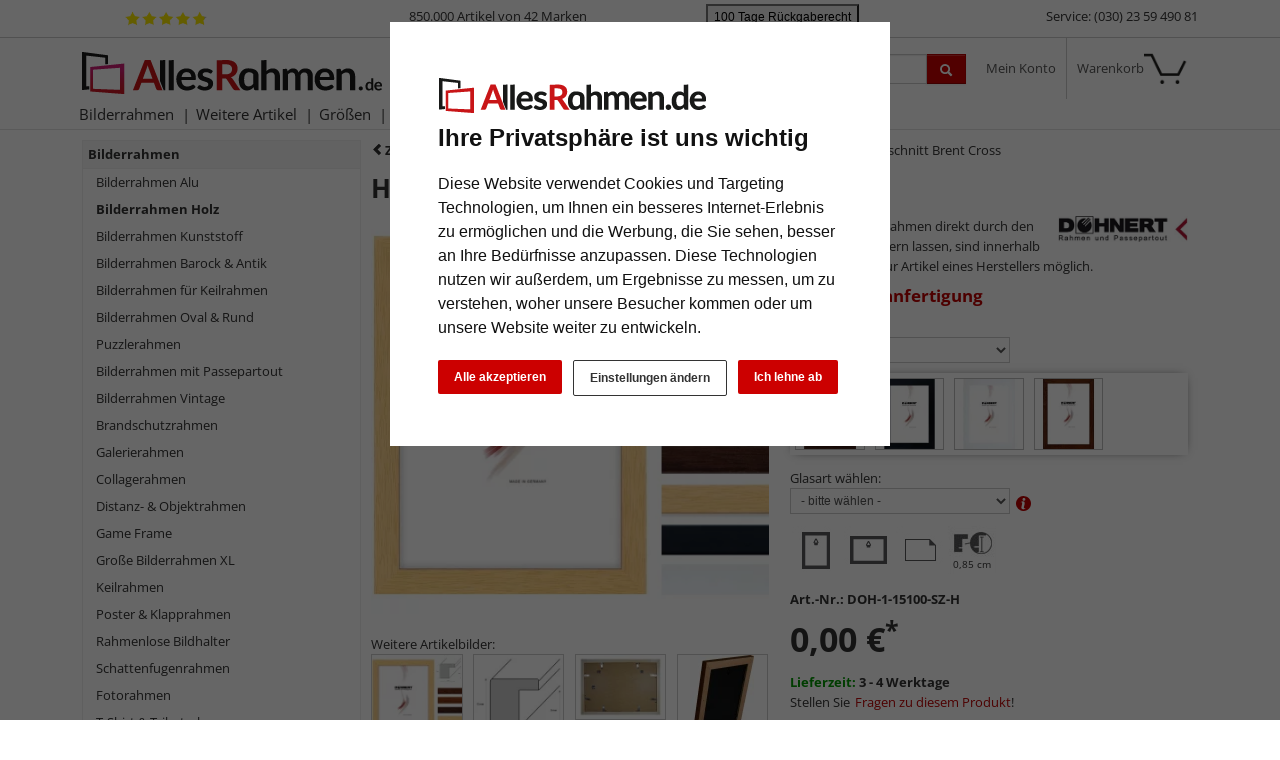

--- FILE ---
content_type: text/html; charset=UTF-8
request_url: https://www.allesrahmen.de/holzrahmen-zuschnitt-brent-cross-2020000.html
body_size: 27834
content:
<!DOCTYPE HTML><html lang="de" ><head><title>D&ouml;hnert Holzrahmen-Zuschnitt Brent Cross | AllesRahmen.de</title><meta name="viewport" content="width=device-width" ><link rel="canonical" href="https://www.allesrahmen.de/holzrahmen-zuschnitt-brent-cross-2020000.html" ><meta name="description" content="Holzrahmen-Zuschnitt Brent Cross - Holz-Bilderrahmen nach Maß von Döhnert Hochwertige Bilderrahmen aus Holz von Döhnert - Made in Germany - eignen sich hervorragend für die Rahmung Ihrer Kunstwerke un"><meta name="robots" content="INDEX,FOLLOW"><link rel="preconnect" href="//cdn.artvera.cloud/"><link rel="preconnect" href="//google-analytics.com"><link rel="preconnect" href="//connect.ekomi.de/"><link rel="preconnect" href="//doubleclick.net"><link rel="preconnect" href="//googleadservices.com"><link rel="preconnect" href="//google.com/"><link rel="preconnect" href="//google.de/"><link rel="preconnect" href="//stats.g.doubleclick.net/"><link rel="preload" href="https://www.allesrahmen.de/out/oxbaseshop/html/css/font-awesome/fonts/fontawesome-webfont.woff2?v=4.7.0" as="font" crossorigin="anonymous"><link rel="preload" href="/out/oxbaseshop/src/fonts/open-sans-v35-latin-regular.woff2" as="font" crossorigin="anonymous"><link rel="preload" href="/out/oxbaseshop/src/fonts/open-sans-v35-latin-italic.woff2" as="font" crossorigin="anonymous"><link rel="preload" href="/out/oxbaseshop/src/fonts/open-sans-v35-latin-500.woff2" as="font" crossorigin="anonymous"><link rel="preload" href="/out/oxbaseshop/src/fonts/open-sans-v35-latin-700.woff2" as="font" crossorigin="anonymous"><link rel="preload" href="/out/oxbaseshop/src/fonts/open-sans-v35-latin-700italic.woff2" as="font" crossorigin="anonymous"><link rel="shortcut icon" href="https://www.allesrahmen.de/out/oxbaseshop/html/favicon.ico"><link href="https://www.allesrahmen.de/out/oxbaseshop/html/print.min.1418725630.css" rel="stylesheet" type="text/css" media="print"><link href="https://www.allesrahmen.de/out/oxbaseshop/html/optimized/bootstrap.min-bootstrap-modified.min-zoxid.min.1763538924-toastr.min-colorbox.min.1384962240-jquery.yu2fvl.min.1528296421-font-awesome.min-1768572625.css" rel="stylesheet" type="text/css" media="all"><link href="https://www.allesrahmen.de/out/oxbaseshop/html/css/ava-icons/style.css" rel="stylesheet" type="text/css" media="all"><style type="text/css">#glasInfoText .btn-secondary:hover{background-image:none;background-color:#333;border-color:#333;color:white}#glasInfoText h3,.html5tooltip-text h3{font-size:1.2em;border-bottom:0}#glasInfoText h4,.html5tooltip-text h4{margin:0;font-weight:500}.html5tooltip-text{font-size:1.1em !important}.html5tooltip-box{font-family:inherit;font-size:smaller;font-weight:500}#glasInfoText ul{margin-bottom:1em;padding-left:0}#glasInfoText li{list-style-type:none;margin-bottom:0.5em}.details_interesse_link{margin-left:5px}#glasInfoText i.fa{font-size:1rem;margin-right:0.5rem;line-height:1.4em;float:left;clear:both}#glasInfoText i.fa.fa-info-circle,i.fa.fa-exclamation-circle{color:#0088cc}#glasInfoText i.fa.fa-plus-circle{color:green}#glasInfoText i.fa.fa-minus-circle{color:#c00}.html5tooltip-text i.fa.fa-info-circle,i.fa.fa-exclamation-circle{color:#0088cc}.html5tooltip-text i.fa.fa-plus-circle{color:green}.html5tooltip-text i.fa.fa-minus-circle{color:#c00}.figure-caption{font-size:1em !important}.ava-infotext-container.OpenCloseInfo{position:relative;min-height:80px;overflow:hidden}.ava-infotext-container{border:0 !important;padding:5px;margin-bottom:1em;background:#f5f6f5}.OpenCloseInfo.closed .infoCanvas:after{font-weight:bold}ul{margin-bottom:2em}p#tooltip_versandgruppe{font-size:12px;font-weight:normal}.crosssellproductitem_link i.fa.fa-arrow-circle-right{font-size:0.8rem;margin-right:10px}form[name=basket] input[name=am]{min-width:60px;max-width:60px}h1,h2,h3,h4,h5,h6{line-height:normal}.html5tooltip-text{font-weight:initial !important}.html5tooltip-text li{list-style-type:none;margin-left:0}div#ShoppingGroupContainer{display:none}.zoxid_zoom-trigger > span:before{display:inline;content:" "}@media (max-width: 767px){.rotation-popup .rotation-wrapper{display:none}}.rotation-wrapper{background-color:unset}.rotation-popup .btn{border:1px solid #e3e3e3;background-color:#fff;background-image:none;margin:0 2px}.rotation-popup .btn[disabled]{opacity:unset}.rotation-popup .btn.active{box-shadow:unset}.articleCarouselControls .btn[data-controls]{display:none !important}@media (max-width: 480px){.zoxid_zoom-thumbnails li{width:24% !important;margin-right:1% !important;height:unset !important}.zoxid_zoom-articleImg{height:unset !important}}.zoxid-detailsbox > .pull-right img{margin-left:10px;max-width:130px}.zoxid_zoom-loupe{display:none}.zoxid-detailspicture button.btn.btn-primary.zoxid_zoom-trigger{display:none}#staffelpreise{border-left:#c00 5px solid;padding-left:1em}#details-slider .carousel-item{text-align:center}@media (prefers-reduced-motion: no-preference){#details-slider .carousel-item{transition:transform .2s ease-in-out}}#details-slider .carousel-item img{cursor:zoom-in}#details-slider .carousel-control-prev,#details-slider .carousel-control-next{background-color:transparent;border:0;width:auto;margin-left:-3px;margin-right:-18px}#details-slider .carousel-control-next-icon,#details-slider .carousel-control-prev-icon{background-image:none;color:#333;display:none}@media (max-width: 767px){#details-slider .carousel-control-next-icon,#details-slider .carousel-control-prev-icon{display:flex}}#details-slider .carousel-control-next-icon .fa,#details-slider .carousel-control-prev-icon .fa{font-size:2em !important}body .pswp{--pswp-bg:white;--pswp-icon-color:lightgray;--pswp-icon-color-secondary:grey;--pswp-icon-stroke-color:lightgray}@media (max-width: 800px){.body.pswp__button--arrow{top:calc(50% - 46px)}}body .pswp__counter{text-shadow:none;color:grey}body .pswp__button{color:grey}body .pswp__bullets-indicator{display:block;flex-direction:row;align-items:center;position:absolute;bottom:10px;width:90%;left:50%;transform:translate(-50%, 0);text-align:center}.pswp__bullet{margin:5px;display:inline-block;width:60px;border:solid 1px lightgray}.pswp__bullet.pswp__bullet--active{border:solid 1px gray}.pswp__bullet img{width:100%}.ava_DeliveryTime_stockstatus ~ [class="stockFlag"]{display:none}.ava_DeliveryTime_container ~ .zoxid-stockinfo{display:none}.ava_DeliveryTime_container{display:inline;font-weight:bold}.ava_DeliveryTime_label{color:#090}.banner-date{font-size:0.9em;color:#333333}.tns-nav-active{width:2em}.tns-controls button{position:absolute;width:2.75rem;height:2.75rem;border:1px solid #6c727f59;border-radius:50%;z-index:10;background:transparent}.tns-nav button:focus{outline:0}.tns-controls{position:relative}@media (max-width: 504px){.tns-controls{top:1rem}.tns-controls button{position:absolute;width:2rem;height:2rem;border:1px solid #6c727f66;border-radius:50%;z-index:10;background:transparent}.tns-controls [data-controls=prev]{left:0.6rem}.tns-controls [data-controls=next]{right:0.6rem}.tns-controls .fa{font-size:1em;color:#6c727f80}}@media (min-width: 505px){.tns-controls{top:1rem}.tns-controls button{position:absolute;width:2.75rem;height:2.75rem;border:1px solid #6c727f66;border-radius:50%;z-index:10;background:transparent}.tns-controls button:hover{border:1px solid #6c727f;background:#ffffff}.tns-controls [data-controls=prev]{left:0.8rem}.tns-controls [data-controls=next]{right:0.8rem}.tns-controls .fa{font-size:1em}.tns-controls button:hover .fa{font-size:1em}}.tns-item{position:relative}.tns-nav{top:-20px;position:relative;text-align:center}.tns-nav button{background:#ccc;width:12px;height:3px;border-radius:50px;margin-right:6px;border:none}.tns-nav > .tnsButton[aria-controls]{color:#ddd;margin-left:7px;margin-right:7px;margin-top:4px;padding-left:2px;padding-right:2px;width:8px}.tns-nav > .tnsButton.tns-nav-active{color:#999}.tns-nav button:hover,.tns-nav button.tns-nav-active{background:#888}.articleCarouselControls .btn[data-controls]{display:none !important}.avaSlider{white-space:nowrap;overflow:hidden}.promoSlider{padding-bottom:40px}.promoSlider .item{position:relative;display:inline-block}.promoSlider .item .content{position:absolute;bottom:10px;background-color:unset;width:100%;text-align:left;border:0;color:#000;box-sizing:border-box}.promoSlider .item .overline{position:relative;text-transform:uppercase;top:-15px;background:#c00;font-size:130%;padding:5px 20px;color:#fff;margin:0 auto;display:inline;display:none}.promoSlider .item .headline{margin-bottom:0;font-size:1.1em;line-height:1.2em;font-weight:bold}.promoSlider .banner-headline{font-size:2rem;font-weight:bold;text-shadow:1px 1px 2px #303030;color:white;margin-bottom:1.4rem}.promoSlider .text-shadow{text-shadow:1px 1px 2px #303030}.promoSlider .banner-subline{font-size:1.2em}.promoSlider .link-white a{color:#fff !important;font-size:1em;text-decoration:none}.promoSlider .link-black a{color:#333 !important;font-size:1em;text-decoration:none}.promoSlider .btn.btn-white a{color:#333 !important}.promoSlider .btn.btn-white{background:transparent;box-shadow:0 1px 0 0 rgba(0, 0, 0, 0.3);border:1px solid white;padding:5px 10px !important;border-radius:5px;color:white !important;text-shadow:1px 1px 3px #303030;margin-top:.5rem;backdrop-filter:blur(5px)}.promoSlider a.white{color:white !important}.promoSlider a.black{color:#333 !important}.promoSlider .btn.btn-white:hover{box-shadow:0 2px 2px 0 rgba(0, 0, 0, 0.3);color:#cc1618;transform:scale(1.02)}.promoSlider p.banner-brand{color:#212121}.promo-video-container{margin-bottom:-10px}.promoSlider .banner-brand a:hover{text-decoration:underline}.promoSlider .banner-brand img{height:20px !important;width:auto !important;border-radius:3px !important}.promoSlider span.discount{background:#cc0000;padding:0 .5rem;border-radius:0.5rem;font-size:1.2rem}.promoSlider a:hover{text-decoration:none}@media (max-width: 640px){.promoSlider .banner-headline{font-size:1.2rem;font-weight:bold;line-height:1.2rem;margin-bottom:.5rem}.promoSlider .banner-subline{font-size:0.9em}.promoSlider a{font-size:0.9em}.promoSlider p{margin:0 0 5px}}.promoSlider{max-height:200px !important;min-height:200px !important;margin-top:1em}.promoSlider img{width:100% !important;height:200px !important;object-fit:cover;object-position:right center;border-radius:0.3rem}@media (min-width: 576px){.promoSlider span.discount{background:#cc0000;padding:0 .5rem;border-radius:0.5rem;font-size:1.6rem}.promoSlider{max-height:350px !important;min-height:350px !important}.promoSlider img{width:100% !important;height:330px !important;object-fit:cover;object-position:right center;border-radius:0.3rem}}.magazin .item .content{width:100%;position:relative}.magazin .tns-nav button{border-radius:25px}.magazin .tns-nav{text-align:center;background-color:white;padding-top:15px}div.promoBox{margin-left:-40px}.poductdetails .zoxid-productlist-grid{overflow:hidden}.poductdetails .zoxid-productlist-grid > div{display:inline-block}img.slider-brand-icon{height:auto !important;width:auto !important;max-width:180px;max-height:80px;position:absolute;bottom:1rem;right:1rem}* ---------------- Faben -------------- warmes Grau 100% #cfd2cf 60% #e2e4e2 40% #ecedec 20% #f5f6f5 (Backgrounds) dunkles Taubenblau 100% #42525c (Button Lupe) */ img.ava-listheaderimage{float:left;margin:0 1em 0.5em 0}li.zoxid-dropdown.dropdown.extendedMenuItems{display:none}.btn-secondary,.btn-secondary:hover,.btn-secondary:focus{background-image:none;background-color:#fff;border-color:#333}.ava_filter .filterhead .icon{float:right;background-image:url(../../../../out/oxbaseshop/html/bootstrap/img/glyphicons-halflings.png) !important}.ava_filter .teaser{color:#c00000;margin-top:0;background:#f5f6f5;padding:10px;line-height:unset}.ava_filter .controls{border:0 !important;padding:0 !important}#catTextPart1 a{color:unset;text-decoration:underline}#catTextPart2 a{color:unset;text-decoration:underline}#catTextPart1 a:hover,a:focus{color:#c00000}#catTextPart2 a:hover,a:focus{color:#c00000}.zoxid-catlistheader h1{background:unset;border:0;color:unset;padding:0;font-size:2em;margin-bottom:10px;text-shadow:unset;text-align:left}#catTextPart1 h2{font-size:1.6em;margin-top:3em}#catTextPart2 h2{font-size:1.6em;margin-top:3em}#catTextPart1 h3{margin-top:2em;border-bottom:0}#catTextPart2 h3{margin-top:2em;border-bottom:0}.zoxid-catlistheader{margin:2em 0;padding:0;background:unset;border:0}button.zoxid-detailsbutton{display:none !important}.zoxid-productlist-grid h2 a{color:#333}.zoxid-productlist-grid .price,.zoxid-productlist-grid .priceAdon{color:unset;font-weight:bold;font-size:1.2em}.zoxid-tree a{border-bottom:0;display:block;line-height:17px;padding:5px 5px;color:#333}.zoxid-tree a > i{background:unset;float:none;height:0;margin:0;padding:0;width:0}.zoxid-sidebarblock{background:#f5f6f5;margin:10px 0px 0px 0px;border:1px solid #eee}.zoxid-tree li.exp > a{color:#333;border-bottom:1px solid #eee;background:#f5f6f5;font-weight:bold}.zoxid-tree li.active > a{background:unset;color:#333;border-bottom:0;font-weight:bold}.zoxid-tree a:hover{background:unset;color:unset;text-decoration:underline}.zoxid-header{background:#fff}a#cata4e7006c58f2504803ac66952539cae9:after{display:none}.zoxid-navbar{background:#fff}.navbar .nav > li > a,.navbar .nav > li > button{color:#333 !important}@media (max-width: 767px){.zoxid-navbar{background:#fff;border-top:0 !important;padding-top:76px;margin-bottom:29px}}.zoxid-compactmenu ul{background:#f5f6f5;padding-top:30px}.zoxid-compactmenu .zoxid-minimenu-trigger{background:#333;color:#fff;padding:0px 20px 0px 20px;font-size:1.4em;font-weight:500;text-align:center;display:block;text-decoration:none;width:100%;border:none;line-height:30px;position:fixed;z-index:99;margin-top:-5px}.zoxid-minimenu-content > li a:hover{background:#e7e9e7;text-decoration:underline;color:#000;text-decoration:none}.zoxid-content .zoxid-box{border:0;padding:0px}.zoxid-box h4,strong.h4{font-size:14px;margin:1em 0;font-weight:bold}button.zoxid-listcatlink,.orderBy button.link{font-size:inherit;border:none;background:transparent;color:unset;text-align:left;margin-left:0}[class^='listicon-badge-'],[class*=' listicon-badge-']{position:absolute;top:10px;left:0px;background-repeat:no-repeat;z-index:1;background-size:unset}.listicon-badge-gratisversand{background-image:url(/out/oxbaseshop/html/0/images/badge-gratisversand.jpg);width:96px;height:20px}.listicon-badge-fsc{background-image:url(/out/oxbaseshop/html/0/images/badge-fsc.jpg);width:40px;height:20px}.listicon-badge-hausmarke{background-image:url(/out/oxbaseshop/html/0/images/badge-hausmarke.jpg);width:80px;height:20px}.listicon-badge-10{background-image:url(/out/oxbaseshop/html/0/images/badge-10.jpg);width:40px;height:20px}.listicon-badge-15{background-image:url(/out/oxbaseshop/html/0/images/badge-15.jpg);width:40px;height:20px}.zoxid-productlist-featured .featured-ornament{position:absolute;top:10px;left:0px;background-image:url(/out/oxbaseshop/html/0/images/badge-topseller.jpg);background-repeat:no-repeat;width:65px;height:20px;z-index:1;background-size:unset}small.priceAdon{font-size:0.9em !important;font-weight:normal !important;margin-top:-1em}#staffelpreise{text-decoration:none;font-weight:inherit}#staffelpreise ul#staffeln{padding-left:0;margin-top:1em;margin-bottom:1em}#staffelpreise #staffeln li{list-style-type:none}#bigProductImage,.zoomContainer,.zoxid-details-jqueryzoomer img{border:0 !important}.poductdetails h3{margin-top:3em;border-bottom:0}.expertreview{margin-top:3em}.expertreview p.small{text-align:left;color:gray}.expertreview .btn-accordion{padding:0 !important;background-color:#fff !important}.expertreview .btn-accordion:hover{background-image:none;background-color:#fff;font-weight:bold}.expertreview .blockquote{border-left:0;margin-top:2em}.expertreview .btn:active{background-color:#fff}.expertreview img#logo{height:40px;margin-right:10px;float:left}.expertreview img#expert{float:left;width:120px;border:1px solid #ccc;margin-right:2em}@media (max-width: 979px){.expertreview img#expert{max-width:70px}.expertreview h3{padding-top:20px}}.expertreview .card{border:0}.expertreview h5{font-size:1.2em;text-transform:uppercase;margin-top:2em}.expertreview span{position:relative;top:15px;margin-bottom:1em}.btn-accordion{background-color:#ffffff}.btn-accordion[aria-expanded=true] h4{font-weight:bold}.btn-accordion[aria-expanded=true]{background-color:#fff}.accordion h4{font-size:14px;margin:5px 0;font-weight:normal}.btn:focus{outline:unset}.zoxid-content h1.zoxid-box{background:unset;border:0;color:unset;padding:0;font-size:2em;margin-bottom:10px;text-shadow:unset;text-align:left}.zoxid-content strong.h3{background-color:#f5f6f5;border:0;text-align:left;font-weight:bold}#ShoppingGroup{background:none repeat scroll 0 0 #f5f6f5;border:0;font-weight:bold;padding:5px}nav.articleTab.clear.sticky{margin:3em 0}.articleTabList .articleTabContent{border:0;margin-top:-1px;padding:2em;text-align:justify}.articleTabList ul.articleTab li.active{background-color:unset}.articleTabList ul.articleTab li{padding:5px 10px;border:0;border-bottom:0;list-style-type:none !important;background-color:unset;white-space:nowrap;overflow:hidden;display:inline-block}.articleTab a{color:unset;font-weight:bold;font-size:14px}li.articleTab.active{color:#c00}.btn-primary:hover,.btn-primary:focus,.btn-primary:active,.btn-primary.active,.btn-primary.disabled,.btn-primary[disabled]{filter:brightness(85%)}.btn-check:active+.btn-primary,.btn-check:checked+.btn-primary,.btn-primary.active,.btn-primary:active,.show>.btn-primary.dropdown-toggle{border-color:#42525c}.articleTabList ul.articleTab li{padding:0 20px 0 0;border:0;border-bottom:0;list-style-type:none !important;background-color:unset;white-space:nowrap;overflow:hidden;display:inline-block}.dropdown-toggle::after{display:none}div#articleDescripContent{padding:0}div#articlePropContent{padding:0;margin-top:5em}div#reviewContent{padding:0;margin-top:5em}div#customerAlsoBoughtContent{padding:0;margin-top:5em}div#accessoireContent{padding:0;margin-top:5em}.articleTabList ul.articleTab .dropdown-menu li > a,.articleTabList ul.articleTab .dropdown-menu li.active > a{background-color:transparent;color:unset;font-size:14px;line-height:30px}.attr-iconlist ul li{font-size:10px !important;border:0 !important}@media (max-width: 979px){.articleReviews .writeReview{line-height:1em;float:unset;padding-top:10px;font-weight:normal}}.navbar.container{padding:0}@media (max-width: 767px){button.zoxid-listcatlink{font-size:1em}}button.zoxid-listcatlink{padding:5px 0;white-space:nowrap;font-size:1em}.form-actions{padding:19px 20px 20px;margin-top:20px;margin-bottom:5em !important;background-color:unset;border-top:0;*zoom:1}.fa{display:inline-block;font:normal normal normal 10px/1 FontAwesome;font-size:10px;text-rendering:auto;-webkit-font-smoothing:antialiased;-moz-osx-font-smoothing:grayscale}i.fa.fa-info{font-size:25px}.contactItem-trigger{position:absolute;left:-25px;padding:30px 0 30px 10px;font-size:4em;background:#f2f0f0;top:47px;border:1px solid #ccc;border-right:0 !important}.owl-item .item{padding-bottom:unset}.owl-item .overline{display:none}p.subline{margin:0}.owl-item .content{bottom:10px}.promo-subline{bottom:45px;position:relative;text-align:center;background-color:white;width:84%;left:8%;border:solid 1px #ccc;padding:5px;text-wrap:nowrap;overflow:hidden}.promoSlider .owl-item .headline{margin-bottom:0;font-size:1.1em;line-height:1.2em;font-weight:bold}.promoSlider .owl-item .item{padding-bottom:unset}.promoSlider .owl-item .content{position:absolute;bottom:10px;background-color:#fff;width:80%;text-align:center;border:0;padding:5px;left:10%;color:#333333;box-sizing:border-box}.alert-promo{background-color:#f5f6f5 !important;border-color:#ccc;border-left:5px solid #c00;padding:0.5rem 1rem}.alert-promo li{list-style-type:none !important}.alert-promo ul{padding-left:0 !important}.ava_Discount{border-left:5px solid #6c757d;padding:10px;font-size:1rem;color:black;background-color:#f5f6f5}span.singleDiscountTitle{color:#cc0000;font-weight:bold}.discountList{padding:10px 0px}.completeSavedMoney{text-decoration:underline}.zoxid-productprice > small{font-size:80%;color:#c00;text-decoration:line-through}.zoxid-detailsinfo .zoxid-price del{color:#c00}.zoxid-logo{background-size:100% 100%}:root{--bs-primary:#cc0000}.text-start{text-align:left !important}.zoxid-infobartop{font-weight:bold;padding:5px;color:#666;font-weight:normal}button.btn.btn-success{border-radius:.25rem;background:green;border:0}.btn-success a{text-decoration:none !important;color:white}.btn-success a:hover{color:white !important;text-decoration:underline !important}button.btn.btn-success:hover{transform:scale(1.02)}.bis-xmas-checkout,div#ava_christmas_DeliveryInfoValidation{border:2px, solid #c00 !important;border-radius:0.5rem;background:#fff6f6b0;padding:.75rem}.bis-xmas-checkout img{width:70px !important;max-width:30%;float:right !important;margin:0 0 0 10px !important;height:auto !important}.bis-xmas-checkout .fa-exclamation-circle{color:#cc0000;font-size:2rem;margin-right:.75rem;float:left}.figure-caption{font-size:.85em}.text-end{text-align:right !important}.zoxid-navbar{background:#fff !important;border-bottom:1px solid #e1e1e1}.navbar .nav > li > a,.navbar .nav > li > button{color:#333 !important;font-weight:normal;text-shadow:none;padding:5px 9px;background:transparent;border:none}.navbar .nav > li:hover > a{border-width:0}.zoxid-infobartop{padding:15px}div.AvaQuickSearchResult{top:87px}@media (max-width: 1024px){div.AvaQuickSearchResult{top:153px}}@media (min-width: 366px) and (max-width: 580px){.zoxid-navbar{padding-top:80px}}@media (max-width: 767px){.zoxid-navbar{border-top:107px solid white}}.productData{position:relative}div#promoHeader{color:#333;border-bottom:1px solid #ccc;height:38px}div#promoSubHeader{background-color:#c00000;color:white;font-size:0.9em}small#promoSubHeader{font-size:0.8em}.ekomi-header img{height:30px}img#ekomi-stars{height:15px;margin-left:43px;top:4px;margin-top:7px;position:absolute}.avaCountdown.active .text-active{color:white}.avaCountdown.active .text-expired{display:none}.avaCountdown.expired .text-active{display:none}.avaCountdown.expired .text-expired{color:white}big{font-weight:bold}.link-unstyled{&, &:visited, &:hover, &:active, &:focus, &:active:hover { font-style: inherit;color:inherit;background-color:transparent;font-size:inherit;text-decoration:none;font-variant:inherit;font-weight:inherit;line-height:inherit;font-family:inherit;border-radius:inherit;border:inherit;outline:inherit;box-shadow:inherit;padding:inherit;vertical-align:inherit}} .close{float:right;font-size:1.5rem;font-weight:700;line-height:1;color:#000;text-shadow:0 1px 0 #fff;opacity:.5}.modal-header{display:flex !important}@media (max-width: 580px){.zoxid-headermenu .zoxid-text{display:none}.zoxid-headermenu .dropdown-toggle i{display:inline-block}}#basket_form input[type=number]{max-width:60px;min-width:60px}.zoxid-basketactions{background:#fff}.account_order.orders p{margin-bottom:1em}.account_order.orders label{display:inline}.video-container{position:relative;padding-bottom:unset;padding-top:56.25%;height:unset;overflow:unset}.cc-nb-buttons-container button.btn{font-size:12px}.cc-nb-buttons-container button.btn:focus{filter:brightness(100%)}@media (min-width: 480px){.cc-nb-buttons-container .cc-nb-changep{position:absolute;left:50%;margin-left:-67px}.cc-nb-buttons-container button.cc-nb-reject{float:right}}@media (max-width: 515px){.termsfeed-com---reset div .cc-nb-buttons-container{display:-webkit-box;display:-moz-box;display:box;-webkit-box-orient:vertical;-moz-box-orient:vertical;box-orient:vertical}.cc-nb-buttons-container .cc-nb-changep{-webkit-box-ordinal-group:2;-moz-box-ordinal-group:2;box-ordinal-group:2}.cc-nb-buttons-container .cc-nb-reject{-webkit-box-ordinal-group:3;-moz-box-ordinal-group:3;box-ordinal-group:3}}.AvaQuickSearchResult .listitem.article .text .oldprice span{display:inline;text-decoration:line-through;margin-right:0.5em}.bg-10,.bg-20{background-color:#c33 !important}.bg-30,.bg-40{background-color:#f90 !important}.bg-50,.bg-60{background-color:#9c9 !important}.bg-70,.bg-80{background-color:#3c6 !important}.bg-90,.bg-100{background-color:#393 !important}.glasinfo.progress{height:1.1em;margin-bottom:1em;background-color:#c7c7c7;background-image:-moz-linear-gradient(top, #c7c7c7, #e5e5e5);background-image:-webkit-gradient(linear, 0 0, 0 100%, from(#c7c7c7), to(#e5e5e5));background-image:-webkit-linear-gradient(top, #c7c7c7, #e5e5e5);background-image:-o-linear-gradient(top, #c7c7c7, #e5e5e5);background-image:linear-gradient(to bottom, #c7c7c7, #e5e5e5)}.ava_cms_content i.fa.fa-minus{font-size:inherit}.ava_cms_content i.fa.fa-check-circle{color:green}.ava_cms_content i.fa.fa-check-circle.red{color:#c00}section.newslist.zoxid-box img{width:230px;float:right;margin:2em 0 2em 1em;max-width:50%}.newslist.zoxid-box article{clear:both}.newslist.zoxid-box h3{border-bottom:0}.dark{background-color:#333d4c !important;color:white !important}.dark h1,.dark h2,.dark h3,.dark h4{color:#adb5bd !important}.dark a{color:white !important}.grey{background-color:#dee2e645 !important;color:white !important}.grey h1,.grey h2,.grey h3,.grey h4{color:#333d4c !important}.grey a{color:#333d4c !important}.ava_filter .filter{display:inline-block}#BannerBottom{height:60px}.ava-BannerBottom{font-size:1em}#BannerBottom .banner-image{float:right;margin:-20px -35px 0 0}#BannerBottom .fa-heart{color:#c00;font-size:6em}.popup-title{font-size:1.4em;color:#c00;margin-top:10px;font-weight:bold}.popup-title small{font-size:0.8em;color:#000;font-weight:normal}.ava-BannerBottom button.close{font-size:1.8em;float:left;margin-top:-5px}.gameframe-font-gradient{background-image:linear-gradient(to right, #0d6efd, #a026fb, #ff003d) !important;-webkit-background-clip:text !important;background-clip:text !important;-webkit-text-fill-color:transparent;font-size:3rem !important;font-weight:bold;display:inline;margin-top:1em !important}@media (min-width:768px) and (max-width: 979px){div .filterSelectionContainer div:nth-child(2n){margin-right:2.6%}div .filterSelectionContainer div:nth-child(4n){margin-right:0%}div .ava_filter .filter{width:23%;margin-right:2.6%}div .zoxid_zoom-thumbnails li{width:23%;margin-right:2.6%}div .zoxid_zoom-thumbnails li:nth-child(2n){margin-right:2.6%}div .zoxid_zoom-thumbnails li:nth-child(4n){margin-right:0}.zoxid-productlist-grid > li{width:33.3%}}a.featured-ornament,a.featured-AVE,div[class^=ListIcon_]{border-radius:.25rem}div[class^=ListIcon-badge-]{width:39px;height:20px;border-radius:.25rem;background-color:#c00;color:white;padding:0 5px;top:10px;position:absolute;left:0}.color a:before{border:1px solid #b3b3ba;border-radius:.25rem;content:" ";display:inline-block;height:1rem;width:1rem;margin-right:10px;vertical-align:middle}.btn-outline-color{color:#333 !important;border-color:#e7e7e7 !important;text-decoration:none !important;background-color:transparent !important;border-radius:.25rem;background-image:none}.btn-outline-color:hover{border-color:#e7e7e7 !important;text-decoration:none !important;box-shadow:0 2px 2px 0 rgba(0, 0, 0, .3)}.color a.blue:before{background:#1d83c7}.color a.white:before{background:#fff}.color a.black:before{background:#000}.color a.purple:before{background-color:#909}.color a.pink:before{background-color:#f9f}.color a.champagne:before{background-color:#ffc}.color a.red:before{background:#ef0202}.color a.green:before{background:#4ba14b}.color a.brown:before{background:#af4444}.color a.silver:before{background:silver}.color a.gold:before{background:#bfa46b}.color a.yellow:before{background:yellow}.color a.grey:before{background:grey}.color a.oak:before{background:#cba68a}.color a.wood:before{background:#d5864d}.quickmenu .btn-group{display:flex}.quickmenu .btn-group+.btn-group{margin-left:0}.quickmenu .dropdown-toggle::after{display:inline-block;width:0;height:0;margin-left:.255em;vertical-align:.255em;content:"";border-top:.3em solid;border-right:.3em solid transparent;border-bottom:0;border-left:.3em solid transparent}@media (min-width: 992px){.row-cols-lg-8>*{flex:0 0 auto;width:12.5%}}.tooltip_trigger{position:absolute;width:15px;height:15px;margin-top:8px;margin-left:6px;cursor:pointer}.tooltipClose{position:absolute;top:0;right:0;cursor:pointer;padding-right:15px}.tooltipClose .ui-icon{position:absolute;right:0;bottom:2px}.ui-tooltip-content li{list-style-type:square}.ui-tooltip-content ul{margin-left:5px;padding-left:10px}.ava-infotext{font-weight:bold}.ava-infotext-container{border:1px solid #ccc;padding:5px;margin-bottom:1em}body .ui-tooltip{border-width:1px}.ui-corner-all{border-radius:0 !important}.attr-iconlist{margin-bottom:1em}.attr-iconlist ul{padding:0 !important}.attr-iconlist ul li{float:left;list-style-type:none !important;position:relative;text-align:center;margin:1px;font-size:11px;border:solid 1px #ccc}.attr-iconlist ul li .attr-text{position:absolute;width:100%;bottom:1px}.attr-table tr td{padding-top:5px}.attr-table tr td.attrName{padding-right:1em;min-width:125px}.attr-table td{font-size:13px}.attr-table .attr-table-label td{font-weight:bold;padding-top:1em}.attr-table tr:first-child td{padding-top:0em}</style><script async src="https://www.googletagmanager.com/gtag/js?id=G-3FRLK90YBY" type="1aab82338521d4cc168d98c1-text/javascript"></script><script type="1aab82338521d4cc168d98c1-text/javascript"> window.dataLayer = window.dataLayer || [];	function gtag(){dataLayer.push(arguments);}	gtag('js', new Date());</script> <script type="1aab82338521d4cc168d98c1-text/javascript">(function(w,d,t,r,u){var f,n,i;w[u]=w[u]||[] ,f=function(){var o={ti:"4038824", enableAutoSpaTracking: true}; o.q=w[u],w[u]=new UET(o),w[u].push("pageLoad")} ,n=d.createElement(t),n.src=r,n.async=1,n.onload=n .onreadystatechange=function() {var s=this.readyState;s &&s!=="loaded"&& s!=="complete"||(f(),n.onload=n. onreadystatechange=null)},i= d.getElementsByTagName(t)[0],i. parentNode.insertBefore(n,i)})(window,document,"script"," //bat.bing.com/bat.js","uetq");</script> <script type="1aab82338521d4cc168d98c1-text/javascript"> gtag('consent', 'default', {
'ad_storage': 'denied',
'ad_user_data': 'denied',
'ad_personalization': 'denied',
'analytics_storage': 'denied' });</script> <script type="text/plain" data-cookie-consent="tracking">gtag('consent', 'update', {"analytics_storage":"granted"});</script><script type="text/plain" data-cookie-consent="targeting">gtag('consent', 'update', {"ad_storage":"granted","ad_user_data":"granted","ad_personalization":"granted"});</script><script type="1aab82338521d4cc168d98c1-text/javascript"> window.uetq = window.uetq || []; window.uetq.push('consent', 'default', { 'ad_storage': 'denied' });</script> <script type="text/plain" data-cookie-consent="targeting">window.uetq.push('consent', 'update', {"ad_storage":"granted"});</script><script type="1aab82338521d4cc168d98c1-text/javascript">gtag('config', 'G-3FRLK90YBY');</script>  <script type="text/plain" data-cookie-consent="strictly-necessary"> gtag('config', 'AW-995129951', {'allow_enhanced_conversions': true}); </script> <script type="text/plain" data-cookie-consent="targeting" >gtag('config', 'AW-995129951');	gtag('event', 'page_view', {"ecomm_prodid":"DOH-1-15100-SZ-H","ecomm_pagetype":"product","dynx_itemid":"DOH-1-15100-SZ-H","dynx_pagetype":"offerdetail"});</script><script type="text/plain" data-cookie-consent="targeting" >!function(f,b,e,v,n,t,s){if(f.fbq)return;	n=f.fbq=function(){n.callMethod?n.callMethod.apply(n,arguments):n.queue.push(arguments)};	if(!f._fbq)f._fbq=n;	n.push=n; n.loaded=!0; n.version='2.0'; n.queue=[];	t=b.createElement(e); t.async=!0; t.src=v;	s=b.getElementsByTagName(e)[0];	s.parentNode.insertBefore(t,s)}(window,document,'script','https://connect.facebook.net/en_US/fbevents.js');	fbq('init', '342339399472759');	fbq('track', 'PageView');</script><script src="https://www.allesrahmen.de/out/oxbaseshop/html/optimized/helper.min-jquery-1.11.3.min-bootstrap.min-global-jquery.colorbox-min-colorbox-jquery.yu2fvl-jquery.ava.countdown.min-toastr.min-ZoxidVariants-details-1739977842.js" type="1aab82338521d4cc168d98c1-text/javascript"></script><script type="text/plain" data-cookie-consent="functionality" >!function(){function e(){document.querySelectorAll(".videoPopUp").forEach(function(e){e.addEventListener("click",function(e){void 0===this.playerAdded&&(this.playerAdded=1,e.preventDefault(),$(this).yu2fvl({open:!0}))})})}["uninitialized","loading"].includes(document.readyState)?document.addEventListener("DOMContentLoaded",e):e()}();</script><script type="text/plain" data-module="ava_ArticleCarousel" data-filetype="text/css" src="https://www.allesrahmen.de/modules/ava/ArticleCarousel/out/src/css/AvaArticleCarousel.min.css"></script> <script type="text/plain" data-module="ava_ArticleCarousel" data-filetype="text/javascript" async src="https://www.allesrahmen.de/modules/ava/ArticleCarousel/out/src/js/AvaArticleCarousel.min.js"></script> <script type="text/plain" data-module="ava_UiUtils" data-function="ava_Tooltip" data-filetype="text/css" src="https://www.allesrahmen.de/modules/ava/UiUtils/out/src/css/html5tooltips.min.css" media="print" onload="this.media='all'" ></script><script type="text/plain" data-module="ava_UiUtils" data-function="ava_Tooltip" async src="https://www.allesrahmen.de/modules/ava/UiUtils/out/src/js/AvaTooltip.min.js" ></script></head><body><header class="zoxid-header"><div id="promoHeader"> <div class="container" ><div class="row my-1"> <div class="col-6 col-lg-3 text-start ekomi-header"><div id="eKomiSeal_default"></div><img id="ekomi-stars" src="https://www.allesrahmen.de/img/ekomi-stars.png"></div> <div class="col-3 d-none d-lg-block text-center"><span class="align-middle">850.000 Artikel von 42 Marken</span></div> <div class="col-3 d-none d-lg-block text-center"><span class="align-middle"><button title="mehr Infos zum Widerrufsrecht" type="button" class="link-unstyled" data-toggle="modal" data-target="#100daysretour">100 Tage Rückgaberecht</button></span></div> <div class="col-6 col-lg-3 text-right"><span class="align-middle">Service: (030) 23 59 490 81</span></div></div> </div></div><div class="modal fade" id="100daysretour" tabindex="-1" aria-labelledby="exampleModalLabel" aria-hidden="true"> <div class="modal-dialog"><div class="modal-content"> <div class="modal-header"><span class="modal-title h4" id="exampleModalLabel">100 Tage Rückgaberecht</span><button type="button" class="close" data-dismiss="modal" aria-label="Close"><span aria-hidden="true">×</span></button> </div> <div class="modal-body"><p>Bei uns haben Sie das Recht, binnen <big>100 Tagen</big> ohne Angabe von Gründen Ihre Bestellung zu widerrufen. Ausgenommen sind individuelle Bilderrahmen und Passepartouts nach Maß.</p><p class="h6">Bestellen Sie sorgenfrei!</p><div class="modal-footer pl-0 justify-content-start"><a class="ml-0 btn btn-info" href="/widerrufsbelehrung-und-widerrufsformular-.html">Unser Widerrufsrecht</a></div> </div></div> </div></div><div class="container"><div class="pull-left"><a title="AllesRahmen.de - Bilderrahmen online kaufen" href="https://www.allesrahmen.de/"><div class="zoxid-logo"></div></a><script type="application/ld+json">{	"@context": "http://schema.org",	"@type": "Organization",	"url": "https://www.allesrahmen.de",	"logo": "https://www.allesrahmen.de/out/oxbaseshop/html/allesrahmen-logo.png"	}</script></div><div class="zoxid-headermenu pull-right"><form class="pull-left visible-desktop zoxid-search" action="https://www.allesrahmen.de/suche.html" method="get" name="search"><button class="hidden-desktop hidden-phone hidden-tablet"></button><input type="hidden" name="lang" value="0" /><div class="input-append"> <input type="text" name="searchparam" placeholder="Suchen..." value=""> <button class="btn btn-info" type="submit" value=""><i class="icon-white icon-search"></i></button></div><div id="quickSearchResultMain"> <div id="quickSearchResult"></div></div></form> <link rel="stylesheet" href="https://www.allesrahmen.de/modules/ava/Search/out/src/css/AvaSearch.min.css" ><div class="AvaQuickSearchResult" ><div id="close" class="close"> [<span class="fa fa-times"></span>]</div><div class="result" ></div></div><div class="dropdown zoxid-dropdown hidden-desktop"><button class="dropdown-toggle" data-toggle="dropdown" title="Suchen" onclick="if (!window.__cfRLUnblockHandlers) return false; setTimeout( function(){ jQuery('.open .searchdropdown input[name=searchparam]').focus(); }, 1);" data-cf-modified-1aab82338521d4cc168d98c1-=""><i class="icon-search"></i><span class="zoxid-text">Suchen</span><span class="caret"></span></button><div class="dropdown-menu searchdropdown"><form action="https://www.allesrahmen.de/suche.html" method="get" name="fsearch"><input type="hidden" name="cl" value="search"><div class="input-append"><input type="text" name="searchparam" id="searchparam2" value=""><button class="btn btn-info" type="submit" value="">Suchen</button></div></form></div></div><div class="dropdown zoxid-dropdown"><a href="https://www.allesrahmen.de/mein-konto.html" class="dropdown-toggle"><i class="icon-user"></i><span class="zoxid-text">Mein Konto</span></a></div><div class="dropdown zoxid-dropdown zoxid-basket"><a class="dropdown-toggle" href="https://www.allesrahmen.de/warenkorb.html"><i class="icon-basket" ></i><span class="zoxid-text"><span class="zoxid-basket-text visible-phone">Warenkorb </span><span class="zoxid-basket-text hidden-phone">Warenkorb</span><span class="zoxid-image"><img src="https://www.allesrahmen.de/out/oxbaseshop/html/basket-icon.png" alt="Basket"></span></span></a></div></div></div></header><nav class="zoxid-navbar"><div class="navbar container"><div class="navbar-inner"><div class="zoxid-normalmenu hidden-phone"><ul class="nav "><li class="zoxid-dropdown dropdown "><a id="menuid_2000000" href="https://www.allesrahmen.de/bilderrahmen/" >Bilderrahmen</a><div class="dropdown-menu hidden-phone hidden-tablet" data-navid="2000000" ></div></li><li class="zoxid-dropdown dropdown "><a id="menuid_2500000" href="https://www.allesrahmen.de/weitere-produkte/" >Weitere Artikel</a></li><li class="zoxid-dropdown dropdown "><a id="menuid_5000000" href="https://www.allesrahmen.de/rahmengroessen/" >Größen</a><div class="dropdown-menu hidden-phone hidden-tablet" data-navid="5000000" ></div></li><li class="zoxid-dropdown dropdown "><a id="menuid_1000000" href="https://www.allesrahmen.de/marken/" >Marken</a><div class="dropdown-menu hidden-phone hidden-tablet" data-navid="1000000" ></div></li><li class="zoxid-dropdown dropdown "><a id="menuid_2900000" href="https://www.allesrahmen.de/bilderrahmen-nach-mass/" >Bilderrahmen nach Maß</a><div class="dropdown-menu hidden-phone hidden-tablet" data-navid="2900000" ></div></li><li class="zoxid-dropdown dropdown hidden-tablet"><a id="menuid_2909500" href="https://www.allesrahmen.de/passepartouts/" >Passepartouts</a><div class="dropdown-menu hidden-phone hidden-tablet" data-navid="2909500" ></div></li><li class="zoxid-dropdown dropdown hidden-tablet"><a id="menuid_3000000" href="https://www.allesrahmen.de/zubehoer/" >Zubehör</a><div class="dropdown-menu hidden-phone hidden-tablet" data-navid="3000000" ></div></li><li class="zoxid-dropdown dropdown visible-default extendedMenuItems"><button><span class="icon-ava-glyphicon-chevron-right" ></span></button><div class="dropdown-menu"><ul><li class="visible-tablet" ><button data-menuid="menuid2909500" >Passepartouts</button></li><li class="visible-tablet" ><button data-menuid="menuid3000000" >Zubehör</button></li></ul></div></li></ul></div><div class="zoxid-compactmenu visible-phone"><button id="minimenu-trigger" aria-expanded="false" class="zoxid-minimenu-trigger visible-xs" data-toggle="collapse" data-target="#minimenu-content" type="button" ><span class="menu-icon" ><span class="icon-bar"></span><span class="icon-bar"></span><span class="icon-bar"></span></span>Men&uuml;</button><ul id="minimenu-content" class="zoxid-minimenu-content collapse" data-parent="#minimenu-trigger" ></ul></div></div></div></nav> <main class="zoxid-wrapper "><div class="container row-fluid"> <section class="col-lg-9 zoxid-content float-lg-right "> <script type="1aab82338521d4cc168d98c1-text/javascript">function pMoreDetails(sInURL)	{	fenster_attribute = "status=no,scrollbars=no,menubar=no,width=430,height=500";	open(sInURL, "send_link", fenster_attribute);	}</script><div class="zoxid-breadcrumbs"><span class="history_back" > <a id="breadcrumb_back" href="https://www.allesrahmen.de/holz-bilderrahmen/" ><i class="icon-chevron-left"></i>Zurück</a> | <script type="1aab82338521d4cc168d98c1-text/javascript">jQuery('.history_back').addClass('visible'); </script></span><a href="https://www.allesrahmen.de/?">Bilderrahmen-Shop</a><i class="icon icon-chevron-right"></i><a href="https://www.allesrahmen.de/bilderrahmen/">Bilderrahmen</a><i class="icon icon-chevron-right"></i><a href="https://www.allesrahmen.de/holz-bilderrahmen/">Bilderrahmen Holz</a><i class="icon icon-chevron-right"></i>Holzrahmen-Zuschnitt Brent Cross</div><div itemscope itemtype="http://schema.org/Product"><h1 class="zoxid-box" itemprop="name" >Holzrahmen-Zuschnitt Brent Cross</h1><span class="zoxid-detailsbrand" itemprop="brand">Döhnert</span><div class="zoxid-box"><div class="row-fluid"><div class="span6 zoxid-detailspicture"> <link rel="stylesheet" type="text/css" href="https://www.allesrahmen.de/modules/zoxid_zoom/out/css/zoxid_zoom.min.css" /><div id="details-slider" class="carousel slide slide-only" data-bs-ride="carousel" data-bs-interval="false"><div class="carousel-inner"><div class="carousel-item active" ><a href="https://cdn.artvera.cloud/generated/picture-frames/product/1/1000_1000/doh-1-15100-sz-h-dz.webp" data-pswp-width="1000" data-pswp-height="1000" target="_blank" ><img loading="lazy" src="https://cdn.artvera.cloud/generated/picture-frames/product/1/400_400/doh-1-15100-sz-h-dz.webp" alt=" "></a></div><div class="carousel-item" ><a href="https://cdn.artvera.cloud/generated/picture-frames/product/2/1000_1000/doh-1-15100-sz-h-dz2.webp" data-pswp-width="1000" data-pswp-height="1000" target="_blank" ><img loading="lazy" src="https://cdn.artvera.cloud/generated/picture-frames/product/2/400_400/doh-1-15100-sz-h-dz2.webp" alt=" "></a></div><div class="carousel-item" ><a href="https://cdn.artvera.cloud/generated/picture-frames/product/3/1000_1000/doh-1-15100-sz-h-dz3.webp" data-pswp-width="1000" data-pswp-height="1000" target="_blank" ><img loading="lazy" src="https://cdn.artvera.cloud/generated/picture-frames/product/3/400_400/doh-1-15100-sz-h-dz3.webp" alt=" "></a></div><div class="carousel-item" ><a href="https://cdn.artvera.cloud/generated/picture-frames/product/4/1000_1000/doh-1-15100-sz-h-dz4.webp" data-pswp-width="1000" data-pswp-height="1000" target="_blank" ><img loading="lazy" src="https://cdn.artvera.cloud/generated/picture-frames/product/4/400_400/doh-1-15100-sz-h-dz4.webp" alt=" "></a></div></div><button class="carousel-control-prev" type="button" data-bs-target="#details-slider" data-bs-slide="prev"><span class="carousel-control-prev-icon" aria-hidden="true"><i class="fa fa-2x fa-chevron-left"></i></span><span class="visually-hidden-focusable">Zurück</span></button><button class="carousel-control-next" type="button" data-bs-target="#details-slider" data-bs-slide="next"><span class="carousel-control-next-icon" aria-hidden="true"><i class="fa fa-2x fa-chevron-right"></i></span><span class="visually-hidden-focusable">Weiter</span></button></div><link rel="stylesheet" href="https://www.allesrahmen.de/modules/zoxid_zoom/out/js/photoswipe/photoswipe.css"><script type="1aab82338521d4cc168d98c1-module">import PhotoSwipeLightbox from 'https://www.allesrahmen.de/modules/zoxid_zoom/out/js/photoswipe/photoswipe-lightbox.esm.min.js';	const options = { bgOpacity: 1, gallery: '#details-slider', children:'a', wheelToZoom: true, preloadFirstSlide: false, paddingFn: (viewportSize, itemData, index) => { return { top: 40, right:0, left:0, bottom: viewportSize.x < 800 ? 140 : 100 }; },	pswpModule: () => import('https://www.allesrahmen.de/modules/zoxid_zoom/out/js/photoswipe/photoswipe.esm.min.js'),	};	const lightbox = new PhotoSwipeLightbox(options);	lightbox.on('uiRegister', function () {	lightbox.pswp.ui.registerElement({	name: 'bulletsIndicator',	className: 'pswp__bullets-indicator',	appendTo: 'wrapper',	onInit: (el, pswp) => {	const bullets = [];	let bullet;	let prevIndex = -1;	let images = document.querySelectorAll('.zoxid_zoom-thumbnails a[data-zoom-image] img');	for (let i = 0; i < pswp.getNumItems(); i++) {	bullet = document.createElement('div');	bullet.className = 'pswp__bullet';	bullet.innerHTML = "<img src='" + images[i].src + "' >";	bullet.onclick = (evt) => { pswp.goTo(bullets.indexOf(evt.currentTarget)); };	bullet.thumbNode = images[i].closest('a');	el.appendChild(bullet);	bullets.push(bullet);	}	pswp.on('change', (a,) => {	if (prevIndex >= 0) {	bullets[prevIndex].classList.remove('pswp__bullet--active');	}	let bullet = bullets[pswp.currIndex];	bullet.classList.add('pswp__bullet--active');	prevIndex = pswp.currIndex;	if( bullet.thumbNode !== null ) bullet.thumbNode.dispatchEvent(new Event('click'));	});	}	});	});	lightbox.init();</script><script type="1aab82338521d4cc168d98c1-text/javascript"> document.addEventListener('DOMContentLoaded', function (){	let node = document.querySelector('#details-slider');	let carousel = new bootstrap.Carousel(node, {interval: false});	let btns = node.querySelectorAll('button[data-bs-slide]');	let prevNxtBtnClickEvent = (evt) => { evt.currentTarget.getAttribute('data-bs-slide') === 'prev' ? carousel.prev() : carousel.next(); };	for (let index = 0; index < btns.length; index++) {	btns[index].addEventListener('click', prevNxtBtnClickEvent);	}	let thumbClickEvent = (evt) => { evt.preventDefault(); carousel.to(evt.currentTarget.getAttribute('data-index')); };	let thumbs = document.querySelectorAll('.zoxid_zoom-thumbnails a[data-index]');	for (let index = 0; index < thumbs.length; index++) {	thumbs[index].addEventListener('click', thumbClickEvent);	} });</script><br>Weitere Artikelbilder:<ul class="zoxid_zoom-thumbnails"><li><a	data-index="0"	data-image="https://cdn.artvera.cloud/generated/picture-frames/product/1/400_400/doh-1-15100-sz-h-dz.webp"	data-zoom-image="https://cdn.artvera.cloud/generated/picture-frames/product/1/1000_1000/doh-1-15100-sz-h-dz.webp"	href="https://cdn.artvera.cloud/generated/picture-frames/product/1/1000_1000/doh-1-15100-sz-h-dz.webp"	title=" "	target="_blank"	><img src="https://cdn.artvera.cloud/generated/picture-frames/product/1/100_100/doh-1-15100-sz-h-dz.webp" alt="Thumbnail von " ></a></li><li><a	data-index="1"	data-image="https://cdn.artvera.cloud/generated/picture-frames/product/2/400_400/doh-1-15100-sz-h-dz2.webp"	data-zoom-image="https://cdn.artvera.cloud/generated/picture-frames/product/2/1000_1000/doh-1-15100-sz-h-dz2.webp"	href="https://cdn.artvera.cloud/generated/picture-frames/product/2/1000_1000/doh-1-15100-sz-h-dz2.webp"	title=" Profil"	target="_blank"	><img src="https://cdn.artvera.cloud/generated/picture-frames/product/2/100_100/doh-1-15100-sz-h-dz2.webp" alt="Thumbnail von Profil" ></a></li><li><a	data-index="2"	data-image="https://cdn.artvera.cloud/generated/picture-frames/product/3/400_400/doh-1-15100-sz-h-dz3.webp"	data-zoom-image="https://cdn.artvera.cloud/generated/picture-frames/product/3/1000_1000/doh-1-15100-sz-h-dz3.webp"	href="https://cdn.artvera.cloud/generated/picture-frames/product/3/1000_1000/doh-1-15100-sz-h-dz3.webp"	title=" Bild 3"	target="_blank"	><img src="https://cdn.artvera.cloud/generated/picture-frames/product/3/100_100/doh-1-15100-sz-h-dz3.webp" alt="Thumbnail von Bild 3" ></a></li><li><a	data-index="3"	data-image="https://cdn.artvera.cloud/generated/picture-frames/product/4/400_400/doh-1-15100-sz-h-dz4.webp"	data-zoom-image="https://cdn.artvera.cloud/generated/picture-frames/product/4/1000_1000/doh-1-15100-sz-h-dz4.webp"	href="https://cdn.artvera.cloud/generated/picture-frames/product/4/1000_1000/doh-1-15100-sz-h-dz4.webp"	title=" Bild 4"	target="_blank"	><img src="https://cdn.artvera.cloud/generated/picture-frames/product/4/100_100/doh-1-15100-sz-h-dz4.webp" alt="Thumbnail von Bild 4" ></a></li></ul><div class="clearfix"></div></div><div class="information span6 zoxid-detailsinfo"><div class="zoxid-detailsbox"><div class="pull-right"><a href="https://www.allesrahmen.de/doehnert-bilderrahmen/" title="Döhnert" ><img src="https://www.allesrahmen.de/out/pictures/master/manufacturer/icon/D%C3%B6hnert.png" alt="Döhnert"></a></div> <form name="variant" action="https://www.allesrahmen.de/index.php" method="post"><input type="hidden" name="cl" value="details"><input type="hidden" name="aid" value="DOH-1-15100-SZ-H"><input type="hidden" name="anid" value="DOH-1-15100-SZ-H"><input type="hidden" name="cnid" value="2020000"><p>Da wir die Bilderrahmen direkt durch den Hersteller ausliefern lassen, sind innerhalb eines Auftrags nur Artikel eines Herstellers möglich.</p> <p> <div> &nbsp;<a class="crosssellproductitem_link " href="https://www.allesrahmen.de/holzrahmen-brent-cross.html" rel="nofollow" ><strong><i class="fa fa-arrow-circle-right" aria-hidden="true"> </i>zur Maßanfertigung </strong> </a> </div></p><div id="zoxid_variants_0" class="control-group"><label class="control-label">Farbe wählen:</label><div class="controls"> <select name="varselect[Farbe]" onchange="if (!window.__cfRLUnblockHandlers) return false; document.variant.submit();" data-cf-modified-1aab82338521d4cc168d98c1-=""><option>- bitte wählen -</option><option value="Dunkelbraun" >Dunkelbraun - 30,60 €</option><option value="Schwarz" >Schwarz - 30,60 €</option><option value="Weiß" >Weiß - 30,60 €</option><option value="Wurzelholz" >Wurzelholz - 30,60 €</option></select><div class="colorpicker"><div class="listcontainer" > <div class="list"> <button title="Dunkelbraun" value="Dunkelbraun" class="" type="button" ><img alt="Variante Dunkelbraun von Holzrahmen-Zuschnitt Brent Cross" src="https://cdn.artvera.cloud/generated/picture-frames/product/1/100_100/doh-1-15100-sz-h-dz_dunkelbraun.webp" border="0"><span style="display:none;" >Dunkelbraun</span></button><button title="Schwarz" value="Schwarz" class="" type="button" ><img alt="Variante Schwarz von Holzrahmen-Zuschnitt Brent Cross" src="https://cdn.artvera.cloud/generated/picture-frames/product/1/100_100/doh-1-15100-sz-h-dz_schwarz.webp" border="0"><span style="display:none;" >Schwarz</span></button><button title="Wei&szlig;" value="Weiß" class="" type="button" ><img alt="Variante Wei&szlig; von Holzrahmen-Zuschnitt Brent Cross" src="https://cdn.artvera.cloud/generated/picture-frames/product/1/100_100/doh-1-15100-sz-h-dz_weiss.webp" border="0"><span style="display:none;" >Wei&szlig;</span></button><button title="Wurzelholz" value="Wurzelholz" class="" type="button" ><img alt="Variante Wurzelholz von Holzrahmen-Zuschnitt Brent Cross" src="https://cdn.artvera.cloud/generated/picture-frames/product/1/100_100/doh-1-15100-sz-h-dz_wurzelholz.webp" border="0"><span style="display:none;" >Wurzelholz</span></button> </div> </div> <button class="scrollUp" type="button" data-control="scroll" data-direction="up" ><span class="icon"></span></button><button class="scrollDown" type="button" data-control="scroll" data-direction="down" ><span class="icon"></span></button><link rel="stylesheet" type="text/css" href="https://www.allesrahmen.de/modules/zoxid_variants/out/css/colorpicker.min.css" /><script type="1aab82338521d4cc168d98c1-text/javascript" src="https://www.allesrahmen.de/modules/zoxid_variants/out/js/colorpicker.min.js"></script></div></div></div><div id="zoxid_variants_1" class="control-group"><label class="control-label">Glasart wählen:</label><div class="controls"> <select name="varselect[Glasart]" onchange="if (!window.__cfRLUnblockHandlers) return false; document.variant.submit();" data-cf-modified-1aab82338521d4cc168d98c1-=""><option>- bitte wählen -</option><option value="1" >Normalglas (2 mm)</option><option value="2" >Antireflexglas mattiert (2 mm)</option><option value="3" >Kunstglas (2 mm)</option><option value="4" >Leerrahmen (ohne Glas und Rückwand)</option><option value="7" >ohne Glas, mit Rückwand</option></select><img alt="?" src="/out/oxbaseshop/html/0/images/infoIcon.png" title="" id="tooltip_trigger_Glasart" class="tooltip_trigger" /></div></div><script type="1aab82338521d4cc168d98c1-text/javascript">( function(){	var zoxidVariants = new ZoxidVariants( {	basePath: 'https://www.allesrahmen.de/',	widgetURL: 'https://www.allesrahmen.de/modules/zoxid_variants/zoxid_widget.php',	addSidAsGetParam: false,	} );	zoxidVariants.execute();	})();</script><noscript><button id="Submit" class="btn btn-info" title="ausgewählte Variante anzeigen" type="submit">ausgewählte Variante anzeigen</button></noscript></form></div> <div class="attr-iconlist clearfix"><ul ><li class="attr-iconlist-item"><img id="attr-icon-aufhaenger-h" title="Aufhänger Hochformat" src="https://www.allesrahmen.de/modules/ava/Attribute/out/src/img/allesrahmen/attr-aufhaenger-h.jpg"	></li><li class="attr-iconlist-item"><img id="attr-icon-aufhaenger-q" title="Aufhänger Querformat" src="https://www.allesrahmen.de/modules/ava/Attribute/out/src/img/allesrahmen/attr-aufhaenger-q.jpg"	></li><li class="attr-iconlist-item"><img id="attr-icon-einleger" title="Einleger: Einleger" src="https://www.allesrahmen.de/modules/ava/Attribute/out/src/img/allesrahmen/attr-einleger-e.jpg"	></li><li class="attr-iconlist-item"><img id="attr-icon-falztiefe" title="Falztiefe: 0,85 cm" src="https://www.allesrahmen.de/modules/ava/Attribute/out/src/img/allesrahmen/attr-falztiefe.jpg"	><div class="attr-text" title="Falztiefe: 0,85 cm" >0,85 cm</div></li></ul><div class="clearfix" ></div></div><script type="1aab82338521d4cc168d98c1-text/javascript">function refreshKlarnaMessage() {
window.KlarnaOnsiteService = window.KlarnaOnsiteService || []; // Making sure that data layer exists in case JavaScript Library is loaded later for any reason
window.KlarnaOnsiteService.push({eventName: 'refresh-placements'}); // Push the event to the data layer
}</script><form name="basket" action="https://www.allesrahmen.de/index.php" method="post"><input type="hidden" name="cl" value="details"><input type="hidden" name="fnc" value="tobasket"><input type="hidden" name="aid" value="DOH-1-15100-SZ-H"><input type="hidden" name="anid" value="DOH-1-15100-SZ-H"><input type="hidden" name="cnid" value="2020000"><input type="hidden" name="rh_hersteller" value="Döhnert"> <div class="zoxid-detailsbox variantsinfos"><strong>Art.-Nr.: <span itemprop="mpn">DOH-1-15100-SZ-H</span> </strong></div><div class="zoxid-detailsbox" itemprop="offers" itemscope itemtype="https://schema.org/Offer" ><meta itemprop="priceCurrency" content="EUR" /><input type="hidden" name="setartikel" value="0"><div class="zoxid-detailsprice zoxid-productprice"><strong><span itemprop="price" content="0.00" >0,00 €<sup>*</sup></strong><link itemprop="availability" href="http://schema.org/InStock"/></div><div class="zoxid-detailstobasket"></div></div><div class="zoxid-detailsbox"> <div class="ava_DeliveryTime_container" ><span class="ava_DeliveryTime_label">Lieferzeit:&nbsp;</span>3 - 4 Werktage</div> <p>Stellen Sie<a href="/cdn-cgi/l/email-protection#[base64]" class="details_interesse_link">Fragen zu diesem Produkt</a>!</p></div><div id="avaAdditionalProductInfo" class="zoxid-detailsbox"></div><div class="zoxid-detailsbox"> <div id="ShoppingGroupContainer"><div id="ShoppingGroup" ><table><tr><td class="ImageContainer" ><img class="Image" src="https://www.allesrahmen.de/out/oxbaseshop/html/0/images/vsdbilderrahmen.png" /></td><td>Versandgruppe Bilderrahmen	&nbsp;<img alt="?" src="/out/oxbaseshop/html/0/images/infoIcon.png" title="" id="tooltip_trigger_VersandgruppeInfo" class="tooltip_trigger" /></td></tr></table></div></div><p><sup>*</sup>Alle Preise verstehen sich inklusive gesetzlicher Umsatzsteuer und zzgl. <a target="_blank" href="https://www.allesrahmen.de/liefer--und-versandkosten.html">Versandkosten</a></p><div id="zusatztext"></div><p></p></div></form> <style>.klarna-express-button {
margin-bottom: 5px;
}
body.cl-details .tobasket .tobasketFunction{
display:inline-block;
}</style></div></div></div><div class="articleTabList" ><nav class="articleTab clear sticky" ><ul class="articleTab"><li class="articleTab" ><a href="#articleDescripContent">Artikelbeschreibung</a></li><li class="articleTab" ><a href="#articlePropContent" >Eigenschaften</a></li><li class="articleTab" ><a href="#customerAlsoBoughtContent" >Kunden kauften auch</a></li><li class="extendetMenu" ><button class="dropdown-toggle" data-toggle="dropdown"><i class="icon icon-chevron-right red"></i></button><ul class="dropdown-menu"></ul></li></ul></nav><div class="poductdetails" ><div id="articleDescripContent" class="articleTabContent" itemprop="description" ><h2>Holz-Bilderrahmen nach Ma&szlig; von D&ouml;hnert</h2><p>Hochwertige Bilderrahmen aus Holz von D&ouml;hnert - Made in Germany - eignen sich hervorragend f&uuml;r die Rahmung Ihrer Kunstwerke und beeindrucken mit einer soliden, formsch&ouml;nen Optik, enormer Stabilit&auml;t und unkomplizierter Handhabung. Die Holzrahmen von D&ouml;hnert werden aus Massivholz gefertigt und sind auch als individuelle Ma&szlig;anfertigung erh&auml;ltlich.</p><ul><li>Gewaschenes 2 mm Glas mit geschliffenen Kanten</li><li>Bilderrahmen sind von Hand geklammert und einzeln in Folie verpackt</li><li>F&uuml;r Passepartouts geeignet</li><li>Die Aufsteller werden direkt am Rahmen befestigt, sind leicht zu handhaben und liegen den Rahmen bis zur Gr&ouml;&szlig;e 18x24 cm bei</li><li>Aufh&auml;nger am Bilderrahmen sind hoch und quer vorhanden</li><li>R&uuml;ckw&auml;nde bis 28x35 cm mit veredelter Pappe schwarz</li><li>Gr&ouml;&szlig;ere R&uuml;ckw&auml;nde bestehen aus 2 mm HDF inklusive Schwenkfedern</li><li>Leichte Handhabung</li><li>D&ouml;hnert Bilderrahmen sind qualitativ hochwertig verarbeitet werden in Dresden gefertigt</li></ul><p><strong><font color="#cc0000">Achtung:</font> Bitte beachten Sie bei Sonderzuschnitten,&nbsp;dass leider kein Umtausch m&ouml;glich ist!</strong></p><p>Der angegebene Preis ist der Meterpreis des Bildumfanges.<br>Beispiel: Sonderformat Breite 35 cm&nbsp;x H&ouml;he 45 cm = 35+35+45+45= 1,60 m Bildumfang</p></div><div id="articlePropContent" class="articleTabContent" ><strong class="h3">Eigenschaften</strong> <table class="attr-table"><tr class="attr-table-label"><td colspan="2">Allgemein</td></tr><tr><td class="attrName" >Farbe:</td><td class="attrValue" ></td></tr><tr><td class="attrName" >Glas:</td><td class="attrValue" ></td></tr><tr><td class="attrName" >Aufhänger:</td><td class="attrValue" >Hoch- und Querformat</td></tr><tr><td class="attrName" >Einleger:</td><td class="attrValue" >Einleger</td></tr><tr class="attr-table-label"><td colspan="2">Maße</td></tr><tr><td class="attrName" >Falztiefe:</td><td class="attrValue" >0,85 cm</td></tr><tr class="attr-table-label"><td colspan="2">weitere Eigenschaften</td></tr><tr><td class="attrName" >Rahmentyp:</td><td class="attrValue" >Holzrahmen</td></tr><tr><td class="attrName" >Hersteller:</td><td class="attrValue" >Robert Richter GmbH, Tharandter Str. 38, DE 01159 Dresden, <a href="/cdn-cgi/l/email-protection" class="__cf_email__" data-cfemail="31555e54595f54434571565c491f525e5c">[email&#160;protected]</a></td></tr></table></div><div id="customerAlsoBoughtContent" class="articleTabContent"><section class="customerAlsoBoughtThisProducts relatedArticle"> <strong class="h3 ">Kunden, die diesen Artikel gekauft haben, kauften auch</strong> <div class="list-container" id="alsoBought">  <div id="alsoBought-ArticleCarousel" class="zoxid-productlist-grid ArticleCarousel avaSlider" data-config="alsoBought"> <div class="productData " > <div class="zoxid-productlist-itemwrapper"><a class="zoxid-productimage" title="Holzrahmen-Zuschnitt Bond" href="https://www.allesrahmen.de/holzrahmen-zuschnitt-bond-bordeaux-dunkel3-2020000.html"><img src="https://cdn.artvera.cloud/generated/picture-frames/product/1/250_250/doh-1-14000-sz-h-dz.webp" class="listproductitem_image " alt="Holzrahmen-Zuschnitt Bond"></a><strong class="h2"><a href="https://www.allesrahmen.de/holzrahmen-zuschnitt-bond-bordeaux-dunkel3-2020000.html">Holzrahmen-Zuschnitt Bond</a></strong><div class="zoxid-itemfooter"><div class="zoxid-itemfooter-inline"><div class="zoxid-hersteller-wrapper zoxid-hersteller" ><img src="https://www.allesrahmen.de/out/pictures/master/manufacturer/icon/D%C3%B6hnert.png" alt="Icon von D&ouml;hnert"></div><div class="zoxid-priceandmore"><span class="price"><small>ab</small> 39,80 €</span></div></div><br><small class="priceAdon">Preis pro Meter Bildumfang</small><button class="zoxid-detailsbutton" onclick="if (!window.__cfRLUnblockHandlers) return false; this.closest('.productData').querySelector('a.zoxid-productimage').click()" title="Details von Holzrahmen-Zuschnitt Bond" data-cf-modified-1aab82338521d4cc168d98c1-=""><i class="fa fa-chevron-right"></i></button></div></div></div> <div class="productData " > <div class="zoxid-productlist-itemwrapper"><a class="zoxid-productimage" title="Holzrahmen Brent Cross" href="https://www.allesrahmen.de/holzrahmen-brent-cross-30x40-cmwurzelholz1-2020000.html"><img src="https://cdn.artvera.cloud/generated/picture-frames/product/1/250_250/doh-1-15100-710-h-dz.webp" class="listproductitem_image " alt="Holzrahmen Brent Cross"></a><strong class="h2"><a href="https://www.allesrahmen.de/holzrahmen-brent-cross-30x40-cmwurzelholz1-2020000.html">Holzrahmen Brent Cross</a></strong><div class="zoxid-itemfooter"><div class="zoxid-itemfooter-inline"><div class="zoxid-hersteller-wrapper zoxid-hersteller" ><img src="https://www.allesrahmen.de/out/pictures/master/manufacturer/icon/D%C3%B6hnert.png" alt="Icon von D&ouml;hnert"></div><div class="zoxid-priceandmore"><span class="price"><small>ab</small> 30,50 €</span></div></div><button class="zoxid-detailsbutton" onclick="if (!window.__cfRLUnblockHandlers) return false; this.closest('.productData').querySelector('a.zoxid-productimage').click()" title="Details von Holzrahmen Brent Cross" data-cf-modified-1aab82338521d4cc168d98c1-=""><i class="fa fa-chevron-right"></i></button></div></div></div> <div class="productData " > <div class="zoxid-productlist-itemwrapper"><a class="zoxid-productimage" title="Passepartout als Ma&szlig;anfertigung" href="https://www.allesrahmen.de/passepartout-als-massanfertigung-mineralweiss.html"><img src="https://cdn.artvera.cloud/generated/picture-frames/product/1/250_250/doh-p6000-sz-h-dz.webp" class="listproductitem_image " alt="Passepartout als Ma&szlig;anfertigung"></a><strong class="h2"><a href="https://www.allesrahmen.de/passepartout-als-massanfertigung-mineralweiss.html">Passepartout als Maßanfertigung</a></strong><div class="zoxid-itemfooter"><div class="zoxid-itemfooter-inline"><div class="zoxid-hersteller-wrapper zoxid-hersteller" ><img src="https://www.allesrahmen.de/out/pictures/master/manufacturer/icon/D%C3%B6hnert.png" alt="Icon von D&ouml;hnert"></div><div class="zoxid-priceandmore"><span class="price"><small>ab</small> 10,20 €</span></div></div><br><small class="priceAdon">Preis pro Meter Bildumfang</small><button class="zoxid-detailsbutton" onclick="if (!window.__cfRLUnblockHandlers) return false; this.closest('.productData').querySelector('a.zoxid-productimage').click()" title="Details von Passepartout als Ma&szlig;anfertigung" data-cf-modified-1aab82338521d4cc168d98c1-=""><i class="fa fa-chevron-right"></i></button></div></div></div></div><div class="row articleCarouselControls" id="alsoBought-ArticleCarouselControls" > <div class="col-2 text-start"><button class="btn prevButton" id="alsoBought-PrevButton"type="button" style="display: none;"><i class="fa fa-chevron-left"></i></button> </div> <div class="col-8 text-center"><div class="tns-nav" id="alsoBought-ArticleCarouselNav"><button class="btn tnsButton" type="button" style="display: none;"><span></span></button><button class="btn tnsButton" type="button" style="display: none;"><span></span></button><button class="btn tnsButton" type="button" style="display: none;"><span></span></button></div> </div> <div class="col-2 text-end"><button class="btn nextButton" id="alsoBought-NextButton" type="button" style="display: none;" ><i class="fa fa-chevron-right"></i></button> </div> </div> </div> </section></div></div></div></div><div id="navElements" class="hidden" ><div data-navid='2000000' ><div class="ave-mainmenu row-fluid" style="margin-top:15px;"><div class="span4" style="padding: 0 10px;"><p style="border-bottom:1px solid;"><a class="zoxid-listcatlink" href="https://www.allesrahmen.de/holz-bilderrahmen/"><strong>» Bilderrahmen aus Holz</strong></a></p><ul><li><a class="zoxid-listcatlink" href="https://www.allesrahmen.de/holz-bilderrahmen/">Holzbilderrahmen</a></li><li><a class="zoxid-listcatlink" href="https://www.allesrahmen.de/vintage-bilderrahmen/">Vintage & Shabby Chic</a></li><li><a class="zoxid-listcatlink" href="https://www.allesrahmen.de/barock-bilderrahmen/">Barock- und Stilrahmen</a></li><li><a class="zoxid-listcatlink" href="https://www.allesrahmen.de/oval-und-rundrahmen/">Oval- und Rundrahmen</a></li><li><a class="zoxid-listcatlink" href="https://www.allesrahmen.de/schattenfugenrahmen/">Schattenfugenrahmen</a></li><li><a class="zoxid-listcatlink" href="https://www.allesrahmen.de/keilrahmen/">Keilrahmen</a></li></ul><p> </p><p><a class="zoxid-listcatlink" href="https://www.allesrahmen.de/alu-bilderrahmen/"><strong>» Bilderrahmen aus Aluminium</strong></a></p><p><a class="zoxid-listcatlink" href="https://www.allesrahmen.de/kunststoff-bilderrahmen/"><strong>» Bilderrahmen aus Kunststoff</strong></a></p><p><a class="zoxid-listcatlink" href="https://www.allesrahmen.de/rahmenlose-bildhalter/"><strong>» Rahmenlose Bildhalter</strong></a></p><p><a class="zoxid-listcatlink" href="https://www.allesrahmen.de/fotorahmen/"><strong>» Fotorahmen</strong></a></p><p><a class="zoxid-listcatlink" href="https://www.allesrahmen.de/bilderrahmen-mit-passepartout/"><strong>» Bilderrahmen mit Passepartout</strong></a></p><p><a class="zoxid-listcatlink" href="https://www.allesrahmen.de/wechselrahmen/"><strong>» Wechselrahmen</strong></a></p><p> </p></div><div class="span4" style="padding: 0 10px;"><p style="border-bottom:1px solid;"><strong>Besondere Einrahmungen</strong></p><ul><li><a class="zoxid-listcatlink" href="https://www.allesrahmen.de/puzzlerahmen/">Bilderrahmen für Puzzles</a></li><li><a class="zoxid-listcatlink" href="https://www.allesrahmen.de/brandschutzrahmen/">Feuerfeste Bilderrahmen</a></li><li><a class="zoxid-listcatlink" href="https://www.allesrahmen.de/bilderrahmen-fuer-urkunden/">Bilderrahmen für Urkunden</a></li><li><a class="zoxid-listcatlink" href="https://www.allesrahmen.de/doppelrahmen/">Doppelrahmen</a></li><li><a class="zoxid-listcatlink" href="https://www.allesrahmen.de/wandspiegel/">Wandspiegel</a></li><li><a class="zoxid-listcatlink" href="https://www.allesrahmen.de/rahmen-fuer-schallplatten/">Rahmen für Schallplatten</a></li><li><a class="zoxid-listcatlink" href="https://www.allesrahmen.de/rahmen-fuer-medaillen/">Rahmen für Medaillen</a></li></ul><p> </p><p style="border-bottom:1px solid;"><strong>Artikel für Unternehmen</strong></p><ul><li><a class="zoxid-listcatlink" href="https://www.allesrahmen.de/poster-und-klapprahmen/">Poster-, Plakat- und Klapprahmen</a></li><li><a class="zoxid-listcatlink" href="https://www.allesrahmen.de/acryl-tischaufsteller/">Tischaufsteller aus Acryl</a></li><li><a class="zoxid-listcatlink" href="https://www.allesrahmen.de/systeme-zur-praesentation/">Präsentationssysteme</a></li><li><a class="zoxid-listcatlink" href="https://www.allesrahmen.de/kundenstopper/">Kundenstopper</a></li></ul><p> </p></div><div class="span4" style="padding: 0 10px;"><p style="border-bottom:1px solid;"><a class="zoxid-listcatlink" href="https://www.allesrahmen.de/weitere-produkte/rahmen-fuer-keilrahmen/"><strong>» Bilderrahmen für Keilrahmen</strong></a></p><ul><li><a class="zoxid-listcatlink" href="https://www.allesrahmen.de/rahmen-fuer-keilrahmen/">Rahmenprofile mit hohem Falz</a></li><li><a class="zoxid-listcatlink" href="https://www.allesrahmen.de/schattenfugenrahmen/">Schattenfugenrahmen</a></li><li><a class="zoxid-listcatlink" href="https://www.allesrahmen.de/keilrahmen/">Keilrahmen</a></li></ul><p> </p><p style="border-bottom:1px solid;"><strong>Bildcollagen und Galerierahmen</strong></p><ul><li><a class="zoxid-listcatlink" href="https://www.allesrahmen.de/galerierahmen/">Galerierahmen</a></li><li><a class="zoxid-listcatlink" href="https://www.allesrahmen.de/bilderrahmen/collagerahmen/">Collagerahmen</a></li><li><a class="zoxid-listcatlink" href="https://www.allesrahmen.de/wandgalerien/">Wandgalerien</a></li></ul><p> </p><p style="border-bottom:1px solid;"><a class="zoxid-listcatlink" href="https://www.allesrahmen.de/rahmentyp/objekt-und-3d-rahmen/"><strong>» 3D-Bilderrahmen für Objekte</strong></a></p><ul><li><a class="zoxid-listcatlink" href="https://www.allesrahmen.de/objektrahmen/">Objektrahmen</a></li><li><a class="zoxid-listcatlink" href="https://www.allesrahmen.de/t-shirt-und-trikotrahmen/">T-Shirt- und Trikotrahmen</a></li><li><a class="zoxid-listcatlink" href="https://www.allesrahmen.de/weitere-produkte/bilderrahmen-fuer-fernseher/">TV-Rahmen</a></li></ul><p> </p><p><a class="zoxid-listcatlink" href="https://www.allesrahmen.de/fotoalben/"><strong>» Fotoalben</strong></a></p><p><a class="zoxid-listcatlink" href="https://www.allesrahmen.de/geschenkefinder/"><strong>» Geschenkartikel</strong></a></p><p><a class="zoxid-listcatlink" href="https://www.allesrahmen.de/grosse-bilderrahmen-xl/"><strong>» Große Bilderrahmen XL</strong></a></p></div><div class="span3" style="padding: 0 10px;"> </div></div></div> <div data-navid='5000000' ><div class="ave-mainmenu row-fluid" style="margin-top:15px; "><div class="span3" style="padding: 0 10px;"><p style="border-bottom:1px solid;"><strong>DIN-Formate</strong></p><ul><li><a class="zoxid-listcatlink" href="https://www.allesrahmen.de/rahmengroessen/alle-formate/?format_cm=10%2C5x14%2C8">10,5x14,8 cm (A6)</a></li><li><a class="zoxid-listcatlink" href="https://www.allesrahmen.de/rahmengroessen/alle-formate/?format_cm=14%2C8x21">14,8x21 cm (A5)</a></li><li><a class="zoxid-listcatlink" href="https://www.allesrahmen.de/rahmengroessen/21x297-cm-a4/">21x29,7 cm (A4)</a></li><li><a class="zoxid-listcatlink" href="https://www.allesrahmen.de/rahmengroessen/297x42-cm-a3/">29,7x42 cm (A3)</a></li><li><a class="zoxid-listcatlink" href="https://www.allesrahmen.de/rahmengroessen/42x594-cm-a2/">42x59,4 cm (A2)</a></li><li><a class="zoxid-listcatlink" href="https://www.allesrahmen.de/rahmengroessen/594x841-cm-a1/">59,4x84,1 cm (A1)</a></li><li><a class="zoxid-listcatlink" href="https://www.allesrahmen.de/rahmengroessen/841x1189-cm-a0/">84,1x118,9 cm (A0)</a></li></ul><p>&nbsp;</p><p style="border-bottom:1px solid;"><strong>Fotoformate</strong></p><ul><li><a class="zoxid-listcatlink" href="https://www.allesrahmen.de/rahmengroessen/9x13-cm/">9x13 cm</a></li><li><a class="zoxid-listcatlink" href="https://www.allesrahmen.de/rahmengroessen/10x15-cm/">10x15 cm</a></li><li><a class="zoxid-listcatlink" href="https://www.allesrahmen.de/rahmengroessen/13x18-cm/">13x18 cm</a></li><li><a class="zoxid-listcatlink" href="https://www.allesrahmen.de/rahmengroessen/15x20-cm/">15x20 cm</a></li><li><a class="zoxid-listcatlink" href="https://www.allesrahmen.de/rahmengroessen/18x24-cm/">18x24 cm</a></li></ul></div><div class="span3" style="padding: 0 10px;"><p style="border-bottom:1px solid;"><strong>Standardformate</strong></p><ul><li><a class="zoxid-listcatlink" href="https://www.allesrahmen.de/rahmengroessen/20x30-cm/">20x30 cm</a></li><li><a class="zoxid-listcatlink" href="https://www.allesrahmen.de/rahmengroessen/24x30-cm/">24x30 cm</a></li><li><a class="zoxid-listcatlink" href="https://www.allesrahmen.de/rahmengroessen/28x35-cm/">28x35 cm</a></li><li><a class="zoxid-listcatlink" href="https://www.allesrahmen.de/rahmengroessen/30x40-cm/">30x40 cm</a></li><li><a class="zoxid-listcatlink" href="https://www.allesrahmen.de/rahmengroessen/30x45-cm/">30x45 cm</a></li><li><a class="zoxid-listcatlink" href="https://www.allesrahmen.de/rahmengroessen/40x50-cm/">40x50 cm</a></li><li><a class="zoxid-listcatlink" href="https://www.allesrahmen.de/rahmengroessen/40x60-cm/">40x60 cm</a></li><li><a class="zoxid-listcatlink" href="https://www.allesrahmen.de/rahmengroessen/50x60-cm/">50x60 cm</a></li><li><a class="zoxid-listcatlink" href="https://www.allesrahmen.de/rahmengroessen/50x70-cm/">50x70 cm</a></li><li><a class="zoxid-listcatlink" href="https://www.allesrahmen.de/rahmengroessen/60x80-cm/">60x80 cm</a></li><li><a class="zoxid-listcatlink" href="https://www.allesrahmen.de/rahmengroessen/60x90-cm/">60x90 cm</a></li><li><a class="zoxid-listcatlink" href="https://www.allesrahmen.de/rahmengroessen/70x80-cm/">70x80 cm</a></li><li><a class="zoxid-listcatlink" href="https://www.allesrahmen.de/rahmengroessen/70x100-cm/">70x100 cm</a></li></ul></div><div class="span3" style="padding: 0 10px;"><p style="border-bottom:1px solid;"><strong>Quadratische Formate</strong></p><ul><li><a class="zoxid-listcatlink" href="https://www.allesrahmen.de/rahmengroessen/alle-formate/?format_cm=10x10">10x10cm</a></li><li><a class="zoxid-listcatlink" href="https://www.allesrahmen.de/rahmengroessen/alle-formate/?format_cm=20x20">20x20cm</a></li><li><a class="zoxid-listcatlink" href="https://www.allesrahmen.de/rahmengroessen/alle-formate/?format_cm=30x30">30x30 cm</a></li><li><a class="zoxid-listcatlink" href="https://www.allesrahmen.de/rahmengroessen/alle-formate/?format_cm=40x40">40x40 cm</a></li><li><a class="zoxid-listcatlink" href="https://www.allesrahmen.de/rahmengroessen/alle-formate/?format_cm=50x50">50x50 cm</a></li><li><a class="zoxid-listcatlink" href="https://www.allesrahmen.de/rahmengroessen/alle-formate/?format_cm=60x60">60x60 cm</a></li><li><a class="zoxid-listcatlink" href="https://www.allesrahmen.de/rahmengroessen/alle-formate/?format_cm=70x70">70x70cm</a></li></ul><p>&nbsp;</p><p style="border-bottom:1px solid;"><strong>Panorama-Formate</strong></p><ul><li><a class="zoxid-listcatlink" href="https://www.allesrahmen.de/rahmengroessen/alle-formate/?format_cm=10x30">10x30cm</a></li><li><a class="zoxid-listcatlink" href="https://www.allesrahmen.de/rahmengroessen/alle-formate/?format_cm=20x60">20x60cm</a></li><li><a class="zoxid-listcatlink" href="https://www.allesrahmen.de/rahmengroessen/alle-formate/?format_cm=23x70">23x70 cm</a></li><li><a class="zoxid-listcatlink" href="https://www.allesrahmen.de/rahmengroessen/alle-formate/?format_cm=30x90">30x90 cm</a></li><li><a class="zoxid-listcatlink" href="https://www.allesrahmen.de/rahmengroessen/alle-formate/?format_cm=50x100">50x100 cm</a></li></ul><p><a class="link " href="https://www.allesrahmen.de/rahmengroessen/alle-formate/">&raquo; zu allen Formaten</a></p></div><div class="span3" style="padding: 0 10px;"><div style="background-color: #f7f7f9; border: 1px solid #e1e1e8; padding: 5px;"><p style="border-bottom:1px solid;"><strong>Das richtige Bilderrahmenformat</strong></p><p><img alt="Bildformat = Rahmenformat" src="https://www.allesrahmen.de/img/bild-richtig-messen-tooltip.png"></p><p><strong>Welches Format muss ich bestellen?</strong></p><p>Bitte bestellen Sie den Bilderrahmen in Ihrem Bildformat. Grunds&auml;tzlich gilt: <strong>Bildformat = Rahmenma&szlig;</strong>. So ben&ouml;tigen Sie bspw. f&uuml;r ein Bild in 30x40 cm auch einen Bilderrahmen im Format 30x40 cm.</p></div></div></div><p>&nbsp;</p></div> <div data-navid='1000000' ><div class="ave-mainmenu row-fluid" style="margin-top:15px;"> <div class="span3" style="padding: 0 10px;"><p style="border-bottom:1px solid;"><strong>Beliebte Marken</strong></p><div class="row-fluid"> <div class="span4"><a href="https://www.allesrahmen.de/accent-bilderrahmen/" title="Bilderrahmen der Marke accent by Nielsen"><img alt="Kategorie accent Bilderrahmen" loading="lazy" src="https://www.allesrahmen.de/img/cat-acc.png"></a></div> <div class="span4"><a href="https://www.allesrahmen.de/artvera-bilderrahmen/" title="Bilderrahmen der Marke artvera"><img alt="Kategorie artvera Bilderrahmen" loading="lazy" src="https://www.allesrahmen.de/img/cat-ave.png"></a></div> <div class="span4"><a href="https://www.allesrahmen.de/deha-bilderrahmen/" title="Bilderrahmen der Marke DEHA"><img alt="Kategorie deha Bilderrahmen" loading="lazy" src="https://www.allesrahmen.de/img/cat-deh.png"></a></div></div><div class="row-fluid" style="margin-top: 5px;"> <div class="span4"><a href="https://www.allesrahmen.de/deknudt-bilderrahmen/" title="Bilderrahmen der Marke Deknudt"><img alt="Kategorie deknudt Bilderrahmen" loading="lazy" src="https://www.allesrahmen.de/img/cat-dek.png"></a></div> <div class="span4"><a href="https://www.allesrahmen.de/doehnert-bilderrahmen/" title="Bilderrahmen der Marke Döhnert"><img alt="Kategorie doehnert Bilderrahmen" loading="lazy" src="https://www.allesrahmen.de/img/cat-doh.png"></a></div> <div class="span4"><a href="https://www.allesrahmen.de/mende-frames/" title="Bilderrahmen der Marke Mende Frames"><img alt="Kategorie Mende Frames Bilderrahmen" loading="lazy" src="https://www.allesrahmen.de/img/cat-fdm.png"></a></div></div><div class="row-fluid" style="margin-top: 5px;"> <div class="span4"><a href="https://www.allesrahmen.de/goldbuch-fotoalbum-bilderrahmen/" title="Bilderrahmen und Alben von Goldbuch"><img alt="Kategorie Goldbuch Alben und Portraitrahmen" loading="lazy" src="https://www.allesrahmen.de/img/cat-gol.jpg"></a></div> <div class="span4"><a href="https://www.allesrahmen.de/hama-bilderrahmen/" title="Bilderrahmen der Marke Hama"><img alt="Kategorie hama Bilderrahmen" loading="lazy" src="https://www.allesrahmen.de/img/cat-ham.png"></a></div> <div class="span4"><a href="https://www.allesrahmen.de/display-klapprahmen/" title="Bilderrahmen der Marke Jansen Display"><img alt="Kategorie Jansen Display Posterrahmen" loading="lazy" src="https://www.allesrahmen.de/img/cat-dis.png"></a></div></div><div class="row-fluid" style="margin-top: 5px;"> <div class="span4"><a href="https://www.allesrahmen.de/klueber-bilderrahmen/" title="Bilderrahmen der Marke Klüber"><img alt="Kategorie Klüber Bilderrahmen" loading="lazy" src="https://www.allesrahmen.de/img/cat-kge.png"></a></div> <div class="span4"><a href="https://www.allesrahmen.de/larson-juhl-bilderrahmen/" title="Bilderrahmen der Marke Larson-Juhl"><img alt="Kategorie Larson-Juhl Bilderrahmen" loading="lazy" src="https://www.allesrahmen.de/img/cat-lj.png"></a></div> <div class="span4"><a href="https://www.allesrahmen.de/mira-bilderrahmen/" title="Bilderrahmen der Marke Mira"><img alt="Kategorie mira Bilderrahmen" loading="lazy" src="https://www.allesrahmen.de/img/cat-mir.png"></a></div></div><div class="row-fluid" style="margin-top: 5px;"> <div class="span4"><a href="https://www.allesrahmen.de/nielsen-bilderrahmen/" title="Bilderrahmen der Marke Nielsen Design"><img alt="Kategorie nielsen Bilderrahmen" loading="lazy" src="https://www.allesrahmen.de/img/cat-nie.png"></a></div> <div class="span4"><a href="https://www.allesrahmen.de/roggenkamp-bilderrahmen/" title="Bilderrahmen der Marke Roggenkamp"><img alt="Kategorie roggenkamp Bilderrahmen" loading="lazy" src="https://www.allesrahmen.de/img/cat-rog.png"></a></div> <div class="span4"><a href="https://www.allesrahmen.de/walther-bilderrahmen/" title="Bilderrahmen der Marke walther design"><img alt="Kategorie walther Bilderrahmen" loading="lazy" src="https://www.allesrahmen.de/img/cat-wal.png"></a></div></div> </div> <div class="span3" style="padding: 0 10px;"><p style="border-bottom:1px solid;"><strong>Alle Marken </strong></p><ul> <li><a href="https://www.allesrahmen.de/accent-bilderrahmen/" title="accent Bilderrahmen">Accent</a></li> <li><a href="https://www.allesrahmen.de/alldeco-altholz-bilderrahmen/" title="Landhaus und Naturholzrahmen von Alldeco">Alldeco</a></li> <li><a href="https://www.allesrahmen.de/april/" title="April Bilderrahmen">April</a></li> <li><a href="https://www.allesrahmen.de/artcanvas-keilrahmen/" title="ArtCANVAS Keilrahmen">ArtCanvas</a></li> <li><a href="https://www.allesrahmen.de/artiteq-galerieschienen/" title="ArtiTeq Galerieschienen">Artiteq</a></li> <li><a href="https://www.allesrahmen.de/artfilia/" title="Artfilia Poster mit Rahmen">Artfilia</a></li> <li><a href="https://www.allesrahmen.de/artvera-bilderrahmen/" title="artvera Hausmarke">Artvera</a></li> <li><a href="https://www.allesrahmen.de/deha-bilderrahmen/" title="DEHA Bilderrahmen">Deha</a></li> <li><a href="https://www.allesrahmen.de/deknudt-bilderrahmen/" title="Deknudt Fotorahmen">Deknudt</a></li> <li><a href="https://www.allesrahmen.de/marken/deknudt-mirrors/" title="Deknudt Mirrors">Deknudt Mirrors</a></li> <li><a href="https://www.allesrahmen.de/dekoletta/" title="Dekoletta Passepartouts">Dekoletta</a></li> <li><a href="https://www.allesrahmen.de/dodeco/" title="DoDeco Bilderrahmen mit Spruch">Dodeco</a></li> <li><a href="https://www.allesrahmen.de/doehnert-bilderrahmen/" title="Döhnert Bilderrahmen">Döhnert</a></li> <li><a href="https://www.allesrahmen.de/marken/edzard/" title="Edzard Fotorahmen">Edzard</a></li></ul> </div> <div class="span3" style="padding: 0 10px;"><p> </p><ul> <li><a href="https://www.allesrahmen.de/flux-objects-bilderrahmen/" title="FLUX Objects Bildhalter">Flux Objects</a></li> <li><a href="https://www.allesrahmen.de/frames-factory-bilderrahmen/" title="günstige Bilderrahmen">Frames Factory</a></li> <li><a href="https://www.allesrahmen.de/frameup/" title="Klapprahmen aus Aluminium">FrameUp</a></li> <li><a href="https://www.allesrahmen.de/goldbuch-fotoalbum-bilderrahmen/" title="Goldbuch Fotorahmen und -alben">Goldbuch</a></li> <li><a href="https://www.allesrahmen.de/halbe-bilderrahmen/" title="HALBE Magnetrahmen">Halbe</a></li> <li><a href="https://www.allesrahmen.de/hama-bilderrahmen/" title="Hama Bilderrahmen">Hama</a></li> <li><a href="https://www.allesrahmen.de/henzo/" title="Henzo Bilderrahmen">Henzo</a></li> <li><a href="https://www.allesrahmen.de/marken/icar/" title="ICAR Bilderrahmen">ICAR</a></li> <li><a href="https://www.allesrahmen.de/klueber-bilderrahmen/" title="Klüber Bilderrahmen">Klüber Rahmen</a></li> <li><a href="https://www.allesrahmen.de/larson-juhl-bilderrahmen/" title="Larson-Juhl Holzrahmen">Larson-Juhl</a></li> <li><a href="https://www.allesrahmen.de/lueck-bilderrahmen/" title="Lück Kunststoff- & Holzrahmen">Lück</a></li> <li><a href="https://www.allesrahmen.de/mccut-passepartouts/" title="McCut Passepartouts">McCut</a></li></ul> </div> <div class="span3" style="padding: 0 10px;"><p> </p><ul> <li><a href="https://www.allesrahmen.de/mende-frames/" title="Mende Frames Bilderrahmen">Mende Frames</a></li> <li><a href="https://www.allesrahmen.de/mira-bilderrahmen/" title="Mira Bilderrahmen">Mira</a></li> <li><a href="https://www.allesrahmen.de/mittermeier-bilderrahmen/" title="Mittermeier Holz-Bilderrahmen">Mittermeier</a></li> <li><a href="https://www.allesrahmen.de/nielsen-bilderrahmen/" title="nielsen Bilderrahmen">Nielsen</a></li> <li><a href="https://www.allesrahmen.de/roggenkamp-bilderrahmen/" title="ROGGENKAMP Markenrahmen">Roggenkamp</a></li> <li><a href="https://www.allesrahmen.de/display-klapprahmen/" title="Showdown Display Werbemittel">Showdown Display</a></li> <li><a href="https://www.allesrahmen.de/spagl-bilderrahmen/" title="SPAGL Holzrahmen">Spagl</a></li> <li><a href="https://www.allesrahmen.de/styler-bilderrahmen/" title="Bilderrahmen von Styler">Styler</a></li> <li><a href="https://www.allesrahmen.de/tiny-memories/">Tiny-Memories</a></li> <li><a href="https://www.allesrahmen.de/update-displays/" title="Update Displays Bilderrahmen">Update Displays </a></li> <li><a href="https://www.allesrahmen.de/walther-bilderrahmen/" title="Walther design Bilderrahmen">Walther Design </a></li> <li><a href="https://www.allesrahmen.de/woodie-bilderrahmen/" title="woodie Holzrahmen">Woodie </a></li> <li><a href="https://www.allesrahmen.de/marken/zep/" title="Zep Fotorahmen">Zep </a></li></ul> </div></div></div> <div data-navid='2900000' ><div class="ave-mainmenu row-fluid" style="margin-top:15px;"><div class="span6" style="padding: 0 10px;"><p style="border-bottom:1px solid;"><strong>Bilderrahmen in Sonderformaten</strong></p><ul><li><a class="zoxid-listcatlink" href="https://www.allesrahmen.de/bilderrahmen-nach-mass/alurahmen/">Aluminiumrahmen</a></li><li><a class="zoxid-listcatlink" href="https://www.allesrahmen.de/bilderrahmen-nach-mass/holzrahmen/">Holzrahmen</a></li><li><a class="zoxid-listcatlink" href="https://www.allesrahmen.de/bilderrahmen-nach-mass/barockrahmen/">Barockrahmen</a></li><li><a class="zoxid-listcatlink" href="https://www.allesrahmen.de/bilderrahmen-nach-mass/kunststoffrahmen/">Kunststoffrahmen</a></li><li><a class="zoxid-listcatlink" href="https://www.allesrahmen.de/bilderrahmen-nach-mass/schattenfugenrahmen/">Schattenfugenrahmen</a></li><li><a class="zoxid-listcatlink" href="https://www.allesrahmen.de/bilderrahmen-nach-mass/rahmenlose-bildhalter/">Rahmenlose Bildhalter</a></li><li><a class="zoxid-listcatlink" href="https://www.allesrahmen.de/bilderrahmen-nach-mass/bilderrahmen-fuer-puzzles/">Bilderrahmen f&uuml;r Puzzles</a></li><li><a class="zoxid-listcatlink" href="https://www.allesrahmen.de/bilderrahmen-nach-mass/keilrahmen/">Keilrahmen</a></li></ul></div><div class="span6" style="padding: 0 10px"><p style="border-bottom:1px solid;"><strong>Holzrahmen Loft von Nielsen</strong></p><a href="https://www.allesrahmen.de/nielsen-bilderrahmen/?custom_size=1&frame_type=200" title="zu den Nielsen Holz-Bilderrahmen nach Maß"><img loading="lazy" alt="Nielsen Bilderrahmen in Sonderformaten" src="https://www.allesrahmen.de/out/pictures/master/category/nielsen-loft-sonderformat.jpg"></a></div></div></div> <div data-navid='2909500' ><div class="ave-mainmenu row-fluid" style="margin-top:15px;"><div class="span3" style="padding: 0 10px;"><p style="border-bottom:1px solid;"><strong>Passepartouts für Bilderrahmen</strong></p><ul><li><a class="zoxid-listcatlink" href="https://www.allesrahmen.de/passepartouts/fertig-passepartouts/">Fertig-Passepartouts</a></li><li><a class="zoxid-listcatlink" href="https://www.allesrahmen.de/passepartouts/individueller-ausschnitt/">Individueller Ausschnitt</a></li><li><a class="zoxid-listcatlink" href="https://www.allesrahmen.de/passepartouts/aussen--und-innenzuschnitt/">Außen- und Innenzuschnitt</a></li><li><a class="zoxid-listcatlink" href="https://www.allesrahmen.de/passepartouts/galerie-passepartouts/">Galerie-Passepartouts</a></li><li><a class="zoxid-listcatlink" href="https://www.allesrahmen.de/passepartouts/deko-passepartouts/">Deko-Passepartouts</a></li></ul></div><div class="span3" style="padding: 0 10px;"><p style="border-bottom:1px solid;"><strong>Passepartout selbst erstellen</strong></p><div><strong><a href="https://www.allesrahmen.de/mccut-passepartout-zuschnitt-1047100.html" title="Passepartouts individuell gestalten"><img alt="McCut Creator ausprobieren" loading="lazy" src="https://www.allesrahmen.de/out/pictures/master/McCut-probieren.jpg"> </a></strong></div></div><div class="span3" style="padding: 0 10px;"><p style="border-bottom:1px solid;"><strong>Standard-Passepartouts</strong></p><div><strong><a href="https://www.allesrahmen.de/passepartouts/fertig-passepartouts/" title="zu den Passepartouts in Standardformaten"><img alt="Passepartouts in Standardformaten" loading="lazy" src="https://www.allesrahmen.de/out/pictures/master/category/fertigpassepartouts.jpg"> </a></strong></div></div><div class="span3" style="padding: 0 10px;"><p style="border-bottom:1px solid;"><strong>Mehrfach-Passepartouts</strong></p><div><strong><a href="https://www.allesrahmen.de/passepartouts/galerie-passepartouts/" title="zu den Passepartouts mit Mehrfachausschnitten"><img alt="Passepartouts mit Mehrfachausschnitten" loading="lazy" src="https://www.allesrahmen.de/out/pictures/master/category/multi-passepartout.jpg"> </a></strong></div></div></div></div> <div data-navid='3000000' ><div class="ave-mainmenu row-fluid" style="margin-top:15px;"><div class="span3" style="padding: 0 10px;"><p style="border-bottom:1px solid;"><strong>Zubeh&ouml;r f&uuml;r Bilderrahmen</strong></p><ul><li><a class="zoxid-listcatlink" href="https://www.allesrahmen.de/zubehoer/rueckwaende/">R&uuml;ckw&auml;nde</a></li><li><a class="zoxid-listcatlink" href="https://www.allesrahmen.de/zubehoer/ersatzglaeser/">Ersatzgl&auml;ser</a></li><li><a class="zoxid-listcatlink" href="https://www.allesrahmen.de/zubehoer/diebstahlsicherungen/">Diebstahlsicherungen</a></li></ul></div><div class="span3" style="padding: 0 10px;"><p style="border-bottom:1px solid;"><strong>Aufh&auml;ngungen</strong></p><ul><li><a class="zoxid-listcatlink" href="https://www.allesrahmen.de/zubehoer/galerieschienen/">Galerieschienen</a></li><li><a class="zoxid-listcatlink" href="https://www.allesrahmen.de/zubehoer/galerieschienen-zubehoer/">Zubeh&ouml;r </a><a class="zoxid-listcatlink" href="https://www.allesrahmen.de/zubehoer/galerieschienen-zubehoer/">Galerieschienen </a></li><li><a class="zoxid-listcatlink" href="https://www.allesrahmen.de/zubehoer/staffeleien/">Staffeleien</a></li><li><a class="zoxid-listcatlink" href="https://www.allesrahmen.de/zubehoer/aufhaengungen/">Aufh&auml;ngungen</a></li></ul></div><div class="span3" style="padding: 0 10px;"><p style="border-bottom:1px solid;"><strong>Ersatzglas</strong></p><a href="https://www.allesrahmen.de/zubehoer/ersatzglaeser/" title="Ersatzglasscheiben für Bilderrahmen"><img alt="Bildglas" loading="lazy" src="https://www.allesrahmen.de/out/pictures/master/category/ersatzglas.jpg"></a></div><div class="span3" style="padding: 0 10px;"><p style="border-bottom:1px solid;"><strong>Galerieschienen</strong></p><a href="https://www.allesrahmen.de/zubehoer/galerieschienen/" title="Galerieleisten zur Bildaufhängung"><img alt="Galerieschienen" loading="lazy" src="https://www.allesrahmen.de/out/pictures/master/category/galerieschienen.jpg"></a></div></div></div> </div></section><aside class="col-lg-3 d-md-none d-lg-block zoxid-sidebar hidden-phone"><ul class="zoxid-sidebarblock zoxid-tree"><li class="exp"><a id="cat805f743866591cb5654b0462e0f5f304" href="https://www.allesrahmen.de/bilderrahmen/"><i></i>Bilderrahmen</a><ul><li class=""><a id="cat4815ce564c94ac9472c9e7e2b99065c7" href="https://www.allesrahmen.de/alu-bilderrahmen/"><i></i>Bilderrahmen Alu</a></li><li class="active"><a id="cat0c11377bacfd1f15e1e5db6d5ab8ece8" href="https://www.allesrahmen.de/holz-bilderrahmen/"><i></i>Bilderrahmen Holz</a><ul></ul></li><li class=""><a id="cat46f7726a7c1b365251c4e58340e2bf21" href="https://www.allesrahmen.de/kunststoff-bilderrahmen/"><i></i>Bilderrahmen Kunststoff</a></li><li class=""><a id="cat195e98a19f1571d3addacb055314a671" href="https://www.allesrahmen.de/barock-bilderrahmen/"><i></i>Bilderrahmen Barock & Antik</a></li><li class=""><a id="cat99cea21cd4910d9049c83830d918b7fe" href="https://www.allesrahmen.de/rahmen-fuer-keilrahmen/"><i></i>Bilderrahmen für Keilrahmen</a></li><li class=""><a id="cat1dbf2cb0f9339cd01121329926053e8c" href="https://www.allesrahmen.de/oval-und-rundrahmen/"><i></i>Bilderrahmen Oval & Rund</a></li><li class=""><a id="catb9cf534df3cd6896bb7bdcdc8507fd0c" href="https://www.allesrahmen.de/puzzlerahmen/"><i></i>Puzzlerahmen</a></li><li class=""><a id="cat04850f90b96d8dafc9cec5a2e5da2e7a" href="https://www.allesrahmen.de/bilderrahmen-mit-passepartout/"><i></i>Bilderrahmen mit Passepartout</a></li><li class=""><a id="catd2e945a3f385db92490ad91b453a3128" href="https://www.allesrahmen.de/vintage-bilderrahmen/"><i></i>Bilderrahmen Vintage</a></li><li class=""><a id="cat460d6738d57054dd28131d7a236607b8" href="https://www.allesrahmen.de/brandschutzrahmen/"><i></i>Brandschutzrahmen</a></li><li class=""><a id="cat21fec88b578cbe146cceb3bcb5ac4a0b" href="https://www.allesrahmen.de/galerierahmen/"><i></i>Galerierahmen</a></li><li class=""><a id="cat6bf7ff2fa592b169f46176d698d54aa1" href="https://www.allesrahmen.de/collagerahmen/"><i></i>Collagerahmen</a></li><li class=""><a id="catf0a7d5d23f4351ccf9aa040926d5a603" href="https://www.allesrahmen.de/objektrahmen/"><i></i>Distanz- & Objektrahmen</a></li><li class=""><a id="catd424440151049b35d1da260f619fbc7f" href="https://www.allesrahmen.de/bilderrahmen/game-frame/"><i></i>Game Frame</a></li><li class=""><a id="cat41244414833911379537e41197954592" href="https://www.allesrahmen.de/grosse-bilderrahmen-xl/"><i></i>Große Bilderrahmen XL</a></li><li class=""><a id="cat8268fc5ca2793d9216c749f1e7227622" href="https://www.allesrahmen.de/keilrahmen/"><i></i>Keilrahmen</a></li><li class=""><a id="catb4372c765a87b1f624be70faf3d361bd" href="https://www.allesrahmen.de/poster-und-klapprahmen/"><i></i>Poster & Klapprahmen</a></li><li class=""><a id="cat94513ac24d8f4f7a859abc7bafcb5771" href="https://www.allesrahmen.de/rahmenlose-bildhalter/"><i></i>Rahmenlose Bildhalter</a></li><li class=""><a id="catce967dd14a86ea7332e3419a81a2837d" href="https://www.allesrahmen.de/schattenfugenrahmen/"><i></i>Schattenfugenrahmen</a></li><li class=""><a id="cat60da068527bd29ed3bc4631b73284f99" href="https://www.allesrahmen.de/fotorahmen/"><i></i>Fotorahmen</a></li><li class=""><a id="catc621d9a8ce7daf060f0cfa4aa21eafa9" href="https://www.allesrahmen.de/t-shirt-und-trikotrahmen/"><i></i>T-Shirt & Trikotrahmen</a></li><li class=""><a id="catd90b8a7ab368d8a6cb7af3bb0ef4925b" href="https://www.allesrahmen.de/bilderrahmen-fuer-urkunden/"><i></i>Urkundenrahmen</a></li><li class=""><a id="cat38cacbed7240b6507a5640a471ede30b" href="https://www.allesrahmen.de/wandgalerien/"><i></i>Wandgalerien</a></li><li class=""><a id="catbbff2c0b2dc1ed45bbf8f8b36cba0b11" href="https://www.allesrahmen.de/wandspiegel/"><i></i>Wandspiegel</a></li><li class=""><a id="cate18d31ae2367ec913039adc44c1666ed" href="https://www.allesrahmen.de/wechselrahmen/"><i></i>Wechselrahmen</a></li></ul></li><li class=""><a id="catdc4163c92e0f94b9b27f6b539d812dae" href="https://www.allesrahmen.de/weitere-produkte/"><i></i>Weitere Produkte</a></li><li class=""><a id="catd1524adbbd8eed2bf4d424a311a3c6fd" href="https://www.allesrahmen.de/rahmengroessen/"><i></i>Rahmengrößen</a></li><li class=""><a id="cat8155bc545f84d9652f1012ef2bdfb6eb" href="https://www.allesrahmen.de/marken/"><i></i>Marken</a></li><li class=""><a id="cat28aa197e99318955c5e934bea21b1aaa" href="https://www.allesrahmen.de/bilderrahmen-nach-mass/"><i></i>Bilderrahmen nach Maß</a></li><li class=""><a id="cat1db440267ad8d27589534dd2b0674070" href="https://www.allesrahmen.de/passepartouts/"><i></i>Passepartouts</a></li><li class=""><a id="catbadd77cfba9a22aa47016e95b701e940" href="https://www.allesrahmen.de/zubehoer/"><i></i>Zubehör</a></li><li class=""><a id="cata4e7006c58f2504803ac66952539cae9" href="https://www.allesrahmen.de/geschenkefinder/"><i></i>Geschenkefinder</a></li><li class=""><a id="cat172677405f19c61e1e29d6d4aac3ce37" href="https://www.allesrahmen.de/gutscheine/"><i></i>Gutscheine</a></li></ul></aside></div></main><footer><div class="container zoxid_footer-info"><hr> <div class="row pb-4"> <div class="col-lg-3 col-sm-6"><strong class="h2"><a class="text-reset text-decoration-underline" href="/widerrufsbelehrung-und-widerrufsformular.html">100 Tage Rückgabe</a></strong><i class="icon-ava-retour fa-4x pull-right"></i><p>Behalten Sie Ihren Bilderrahmen nur, wenn Sie 100% zufrieden sind!</p> </div> <div class="col-lg-3 col-sm-6"><strong class="h2" >Vertrauen Sie uns</strong><i class="icon-ava-trust fa-4x pull-right"></i><p>1. Platz <a class="text-reset text-decoration-underline" href="/bester-bilderrahmen-online-shop-2021.html">Beste Shops Bilderrahmen 2024</a>, Ekomi, 23 Jahre Erfahrung</p> </div> <div class="col-lg-3 col-sm-6"><strong class="h2" ><a class="text-reset text-decoration-underline" href="/liefer--und-versandkosten.html">4,95 EUR Versand</a></strong><i class="icon-ava-delivery fa-4x pull-right"></i><p>ab 30 € Warenwert, sonst zzgl. 5 € Mindermengenzuschlag</p> </div> <div class="col-lg-3 col-sm-6"><strong class="h2" ><a class="text-reset text-decoration-underline" href="/zahlungsarten.html">Viele Zahlungsarten</a></strong><i class="icon-ava-payment fa-4x pull-right"></i><p>PayPal, Vorauskasse, Kreditkarte, Klarna oder Sofortüberweisung</p> </div></div><hr><div class="row gy-4"><div class="col-lg-3 col-6"><p><strong>Telefon:</strong> <a class="text-reset" href="tel:+49(0)30235949081">+49 (0)30 23 59 490 81</a><br><strong>Montag bis Freitag:</strong> 8:00 - 18:30 Uhr<br><strong>Samstag:</strong> 10:00 - 18:00 Uhr<br><br><i class="fa fa-envelope-o" aria-hidden="true"></i> <script data-cfasync="false" src="/cdn-cgi/scripts/5c5dd728/cloudflare-static/email-decode.min.js"></script><script type="1aab82338521d4cc168d98c1-text/javascript">eval(decodeURIComponent('%64%6f%63%75%6d%65%6e%74%2e%77%72%69%74%65%28%27%3c%61%20%68%72%65%66%3d%22%6d%61%69%6c%74%6f%3a%73%65%72%76%69%63%65%40%41%6c%6c%65%73%52%61%68%6d%65%6e%2e%64%65%22%20%3e%45%2d%4d%61%69%6c%20%61%6e%20%75%6e%73%3c%2f%61%3e%27%29%3b'))</script><br><strong>WhatsApp Chat:</strong> <a class="text-reset" href="https://wa.me/4917634440122" title="Klicken und Nachricht senden">0176 34440122</a></p></div><div class="col-lg-3 col-6 flex-start"><ul><li><i class="fa fa-chevron-right" aria-hidden="true"></i> <a class="text-reset" href="https://www.allesrahmen.de/kontakt.html">Kontakt</a></li><li><i class="fa fa-chevron-right" aria-hidden="true"></i> <a class="text-reset" href="https://www.allesrahmen.de/liefer--und-versandkosten.html">Versandkosten</a></li><li><i class="fa fa-chevron-right" aria-hidden="true"></i> <a class="text-reset" href="https://www.allesrahmen.de/zahlungsarten.html">Zahlungsarten</a></li><li><i class="fa fa-chevron-right" aria-hidden="true"></i> <a class="text-reset" href="https://www.allesrahmen.de/agbs.html">AGB</a></li></ul></div><div class="col-lg-3 col-6 flex-start"><ul><li><i class="fa fa-chevron-right" aria-hidden="true"></i> <a class="text-reset" href="https://www.allesrahmen.de/impressum.html">Impressum</a></li><li><i class="fa fa-chevron-right" aria-hidden="true"></i> <a class="text-reset" href="https://www.allesrahmen.de/widerrufsbelehrung-und-widerrufsformular-.html">Widerrufsrecht</a></li><li><i class="fa fa-chevron-right" aria-hidden="true"></i> <a class="text-reset" href="https://www.allesrahmen.de/datenschutzerklaerung.html">Datenschutz</a></li><li><i class="fa fa-chevron-right" aria-hidden="true"></i> <a class="text-reset" href="https://www.allesrahmen.de/barrierefreiheitserklaerung.html">Barrierefreiheitserklärung</a></li></ul></div><div class="col-lg-3 col-6 flex-start"><ul> <li><i class="fa fa-chevron-right" aria-hidden="true"></i> <a class="text-reset" href="https://www.allesrahmen.de/kontakt.html">Kontakt & Service-Center</a></li><li><i class="fa fa-chevron-right" aria-hidden="true"></i> <a class="text-reset" href="https://www.allesrahmen.de/ueber-uns.html">Über uns</a></li><li><i class="fa fa-chevron-right" aria-hidden="true"></i> <a class="text-reset" href="https://www.allesrahmen.de/magazin/">Magazin</a></li><li><i class="fa fa-chevron-right" aria-hidden="true"></i> <a class="text-reset" href="https://www.allesrahmen.de/faqs---haeufige-fragen-und-antworten.html">Fragen & Antworten</a></li></ul><p class="mt-4"> <a class="text-black-50 mr-2" href="https://www.facebook.com/AllesRahmen/" rel="nofollow" target="_blank" title="AllesRahmen Facebook"><i class="icon-ava-facebook fa-2x"></i></a><a class="text-black-50 mr-2" href="https://www.youtube.com/user/BilderrahmenTV" rel="nofollow" target="_blank" title="AllesRahmen YouTube"><i class="icon-ava-youtube fa-2x"></i></a><a class="text-black-50 mr-2" href="https://www.pinterest.de/allesrahmen/" rel="nofollow" target="_blank" title="AllesRahmen Pinterest"><i class="icon-ava-pinterest fa-2x"></i></a><a class="text-black-50 mr-2" href="https://www.instagram.com/allesrahmen/" rel="nofollow" target="_blank" title="AllesRahmen Instagram"><i class="icon-ava-instagram fa-2x"></i></a><a class="text-black-50 mr-2" href="https://wa.me/4917634440122" title="Klicken und Nachricht senden"><i class="icon-ava-whatsapp fa-2x"></i></a></p></div></div><hr><div class="row gy-4 my-4"><div class="row justify-content-center"><div class="col-lg-6 col-12 align-self-end"><div class="row row-cols-12 gy-2 gx-1 m-0"><div class="col"><img class="" loading="lazy" src="https://www.allesrahmen.de/out/oxbaseshop/html/0/images/icons/ava-payments/ava-paypal.svg" alt="PayPal"></div><div class="col"><img class="" loading="lazy" src="https://www.allesrahmen.de/out/oxbaseshop/html/0/images/icons/ava-payments/ava-visa.svg" alt="Visa"></div><div class="col"><img class="" loading="lazy" src="https://www.allesrahmen.de/out/oxbaseshop/html/0/images/icons/ava-payments/ava-mastercard.svg" alt="Mastercard"></div><div class="col"><img class="" loading="lazy" src="https://www.allesrahmen.de/out/oxbaseshop/html/0/images/icons/ava-payments/ava-amex.svg" alt="American Express"></div><div class="col"><img class="" loading="lazy" src="https://www.allesrahmen.de/out/oxbaseshop/html/0/images/icons/ava-payments/ava-klarna.svg" alt="Klarna Rechnungskauf"></div><div class="col"><img class="" loading="lazy" src="https://www.allesrahmen.de/out/oxbaseshop/html/0/images/icons/ava-payments/ava-applepay.svg" alt="Apple Pay"></div><div class="col"><img class="" loading="lazy" src="https://www.allesrahmen.de/out/oxbaseshop/html/0/images/icons/ava-payments/ava-sepa.svg" alt="Sepa Lastschrift"></div><div class="col"><img class="" loading="lazy" src="https://www.allesrahmen.de/out/oxbaseshop/html/0/images/icons/ava-payments/ava-vorkasse.svg" alt="Überweisung"></div><div class="col"><img class="" loading="lazy" src="https://www.allesrahmen.de/out/oxbaseshop/html/0/images/icons/ava-payments/ava-amazonpay.svg" alt="Amazon Pay"></div></div></div></div></div><div class="row gy-4"><div class="col-6 align-self-end"><a href="https://www.allesrahmen.de/top-shop-2025.html"><img loading="lazy" src="https://www.allesrahmen.de/out/media/image/CoBi_TopShop2025_Wohnen.png" alt="Computer BILD Top Shop 2025 Bilderrahmen" style="border: 0px; max-width: 90%; width:250px;"></a></div><div class="col-6 text-center align-self-end"> <div style="text-align: end;" id="eKomiWidget_default"></div> </div></div> <hr><strong class="h3 border-0" >Interessante Produkte</strong><ul><li class="list-inline-item pr-2 border-right" ><a class="text-reset" href="https://www.allesrahmen.de/holz-bilderrahmen/">Holzrahmen</a></li><li class="list-inline-item pr-2 border-right" ><a class="text-reset" href="https://www.allesrahmen.de/alu-bilderrahmen/">Alurahmen</a></li><li class="list-inline-item pr-2 border-right" ><a class="text-reset" href="https://www.allesrahmen.de/kunststoff-bilderrahmen/">Kunststoffrahmen</a></li><li class="list-inline-item pr-2 border-right" ><a class="text-reset" href="https://www.allesrahmen.de/galerierahmen/">Galerierahmen</a></li><li class="list-inline-item pr-2 border-right" ><a class="text-reset" href="https://www.allesrahmen.de/barock-bilderrahmen/">Barockrahmen</a></li><li class="list-inline-item pr-2 border-right" ><a class="text-reset" href="https://www.allesrahmen.de/rahmenlose-bildhalter/">Bildhalter</a></li><li class="list-inline-item pr-2 border-right" ><a class="text-reset" href="https://www.allesrahmen.de/passepartouts/">Passepartouts</a></li><li class="list-inline-item pr-2 border-right" ><a class="text-reset" href="https://www.allesrahmen.de/bilderrahmen-nach-mass/">Bilderrahmen nach Maß</a></li><li class="list-inline-item pr-2 border-right" ><a class="text-reset" href="https://www.allesrahmen.de/schattenfugenrahmen/">Schattenfugenrahmen</a></li><li class="list-inline-item pr-2 border-right"><a class="text-reset" href="https://www.allesrahmen.de/puzzlerahmen/">Bilderrahmen für Puzzles</a></li><li class="list-inline-item pr-2 border-right"><a class="text-reset" href="https://www.allesrahmen.de/objektrahmen/">Objektrahmen</a></li><li class="list-inline-item pr-2 border-right"><a class="text-reset" href="https://www.allesrahmen.de/grosse-bilderrahmen-xl/">Bilderrahmen XXL</a></li><li class="list-inline-item pr-2 border-right" ><a class="text-reset" href="https://www.allesrahmen.de/poster-und-klapprahmen/">Klapprahmen</a></li><li class="list-inline-item pr-2 border-right" ><a class="text-reset" href="https://www.allesrahmen.de/brandschutzrahmen/">Brandschutz-Bilderrahmen</a></li><li class="list-inline-item pr-2"><a class="text-reset" href="https://www.allesrahmen.de/meinungen.html">Meinungen</a></li></ul><hr></div><div class="container text-center text-black-50"><p>Alle Preisangaben sind inkl. Mehrwertsteuer zzgl. Versandkosten.<br>Alle Preisangaben beziehen sich auf ein Stück, soweit nicht anders angegeben.</p></div></footer><div id="contactPanel"><div class="contactItem-trigger"><i aria-hidden="true" class="fa fa-info" style="color: #c00000;"> </i></div><ul class="serviceList"><li class="contactItem"><strong class="h3">Kontakt</strong> <small>Mo-Fr. 8-18.30 Uhr, Sa. 10-18 Uhr</small><br><i aria-hidden="true" class="fa fa-chevron-right"> </i> <b>+49 (0)30 23 59 490 81</b><br><i aria-hidden="true" class="fa fa-chevron-right"> </i> <a href="https://www.allesrahmen.de/kontakt.html" title="zum Kontaktcenter"><b>Kontaktformular</b></a><br><i aria-hidden="true" class="fa fa-chevron-right"> </i> <a href="https://wa.me/4917634440122" title="Jetzt per WhatsApp-Chat kontaktieren"><b>WhatsApp Chat</b></a><br><li class="contactItem"><strong class="h3">Service</strong> <i aria-hidden="true" class="fa fa-chevron-right"> </i> <a href="https://www.allesrahmen.de/kontakt.html?openform=offer" title="Angebot anfragen"><b>Angebot anfragen</b></a><br><i aria-hidden="true" class="fa fa-chevron-right"> </i> <a href="https://www.allesrahmen.de/kontakt.html?openform=deliverytime" title="Liefertermin anfragen"><b>Liefertermin anfragen</b></a></li><li class="contactItem"><strong class="h3">Informationen</strong> <i aria-hidden="true" class="fa fa-chevron-right"> </i> <a href="https://www.allesrahmen.de/faq.html" title="zu den FAQs"><b>Häufige Fragen & Antworten</b></a><br><i aria-hidden="true" class="fa fa-chevron-right"> </i> <a href="https://www.allesrahmen.de/liefer--und-versandkosten.html" title="zu den Versandkosten"><b>Versandkosten</b></a><br><i aria-hidden="true" class="fa fa-chevron-right"> </i> <a href="https://www.allesrahmen.de/zahlungsarten.html" title="Unsere Zahlungsarten"><b>Zahlungsarten</b></a></li><li class="contactItem"><div style="margin: 10px 0 0 -77px; position: absolute;"><a href="https://www.ekomi.de/bewertungen-allesrahmende.html" rel="nofollow" target="_blank" title="Kundenbewertungen auf Ekomi"><img alt="Ekomi Bewertungen" loading="lazy" src="https://www.allesrahmen.de/out/pictures/master/ekomi.png"></a></div><strong class="h3">eKomi Kundenbewertung</strong> <a href="https://www.ekomi.de/bewertungen-allesrahmende.html" rel="nofollow" target="_blank" title="Kundenbewertungen auf Ekomi"><img alt="Kundenmeinungen auf Ekomi" loading="lazy" src="https://www.allesrahmen.de/out/pictures/master/eKomi-Sterne.png"></a><br><i aria-hidden="true" class="fa fa-chevron-right"> </i> <a href="https://www.ekomi.de/bewertungen-allesrahmende.html" rel="nofollow" target="_blank"><b>Bewertungen lesen</b></a></li></ul></div><script type="text/plain" data-cookie-consent="targeting" ></script><noscript><img height="1" width="1" style="display:none" alt="" src="https://www.facebook.com/tr?id=342339399472759&ev=PageView&noscript=1" ></noscript>  <script type="text/plain" data-cookie-consent="tracking"> (function(){
eKomiIntegrationConfig = new Array(
{certId:'VSF49AJ2MT2SX5A'}
);
if(typeof eKomiIntegrationConfig != "undefined"){for(var eKomiIntegrationLoop=0;eKomiIntegrationLoop<eKomiIntegrationConfig.length;eKomiIntegrationLoop++){
var eKomiIntegrationContainer = document.createElement('script');
eKomiIntegrationContainer.type = 'text/javascript'; eKomiIntegrationContainer.defer = true;
eKomiIntegrationContainer.src = (document.location.protocol=='https:'?'https:':'http:') +"//connect.ekomi.de/integration_1700136711/" + eKomiIntegrationConfig[eKomiIntegrationLoop].certId + ".js";
document.getElementsByTagName("head")[0].appendChild(eKomiIntegrationContainer);
}}else{if('console' in window){ console.error('connectEkomiIntegration - Cannot read eKomiIntegrationConfig'); }} })(); </script> <div id="tooltipContainer" style="display:none;" ><div id='tooltip_Glasart' class="tooltipContainer" ><a class="tooltipClose" title="schließen" >schließen<span class="ui-icon ui-icon-closethick"></span></a><br></div><div id='tooltip_VersandgruppeInfo' class="tooltipContainer" ><a class="tooltipClose" title="schließen" >schließen<span class="ui-icon ui-icon-closethick"></span></a><br><p id="tooltip_versandgruppe"> <img alt="Versandgruppe Bilderrahmen" src="https://www.allesrahmen.de/out/oxbaseshop/html/0/images/vsdfotorahmen.jpg" style="border:0; margin: 0 5px; float:left; height:35px;"> <strong>Versandgruppe <span style="color:#c00000;">Fotorahmen</span>:</strong><br> <strong>nur 4,95 €</strong> Versandpauschale je Bestellung. Egal wie viel!</p><p id="tooltip_versandgruppe"> <img alt="Versandgruppe Bilderrahmen" src="https://www.allesrahmen.de/out/oxbaseshop/html/0/images/vsdbilderrahmen.jpg" style="border:0; margin: 0 5px; float:left; height:35px;"> <strong>Versandgruppe <span style="color:#c00000;">Bilderrahmen</span>:</strong> <br> <strong>nur 4,95 €</strong> Versandpauschale je Bestellung. Egal wie viel!<br> Unter 30,- € Warenwert aufgrund umfangreicher und bruchsicherer Verpackung <strong>zzgl. 5,- € Mindermengenzuschlag</strong>.</p></div></div><div id="amazonLoginButton" style="display: none;"><div class="amazonTooltip"> <i>?</i> <div class="amazonTooltipContent">Melden Sie sich mit Ihren Amazon-Zugangsdaten an, und zahlen Sie einfach mit Ihren, bei Amazon hinterlegten Adress- und Zahlungsinformationen.</div></div></div><link rel="stylesheet" type="text/css" href="https://www.allesrahmen.de/modules/bestit/amazonpay4oxid/out/src/css/bestitamazonpay4oxid.css" /><script type="1aab82338521d4cc168d98c1-text/javascript" src="https://static-eu.payments-amazon.com/OffAmazonPayments/de/lpa/js/Widgets.js?sellerId=AXPGSXFPISG7N"></script><script type="1aab82338521d4cc168d98c1-text/javascript" src="https://www.allesrahmen.de/modules/ava/CookieConsent//out/js/4.1/AvaCookieConsent.min.js?1708449500"></script><script type="1aab82338521d4cc168d98c1-text/javascript" src="https://www.allesrahmen.de/out/oxbaseshop/html/bootstrap/5.0.0-alpha2/js/bootstrap.bundle.min.js"></script><script type="1aab82338521d4cc168d98c1-text/javascript" src="https://www.allesrahmen.de/modules/ava/Search/out/src/js/AvaSearch.min.js"></script><script type="1aab82338521d4cc168d98c1-text/javascript" src="https://www.allesrahmen.de/modules/tc/tcklarna/out/src/js/tcklarna_scripts.js"></script><script type="1aab82338521d4cc168d98c1-text/javascript" src="https://www.allesrahmen.de/modules/bestit/amazonpay4oxid/out/src/js/bestitamazonpay4oxid.js"></script><script type="1aab82338521d4cc168d98c1-text/javascript">document.addEventListener('DOMContentLoaded', function () { AvaCookieConsent.run( {"language":"de","notice_banner_type":"interstitial","page_load_consent_levels":["strictly-necessary"],"website_impressum_url":"https:\/\/www.allesrahmen.de\/impressum.html","website_logo":"\/out\/oxbaseshop\/html\/allesrahmen-logo.png","website_name":"AllesRahmen.de","website_privacy_policy_url":"https:\/\/www.allesrahmen.de\/datenschutzerklaerung.html"} ); });
window.avaDataLayer = window.avaDataLayer || []; window.Ava = window.Ava || function Ava() { avaDataLayer.push(arguments) };	document.addEventListener('DOMContentLoaded', function (){ if( document.querySelector('.avaSlider, .ArticleCarousel') !== null ) {
Ava('AddScript', 'script[type="text/plain"][data-module="ava_ArticleCarousel"]');
if( document.querySelector('.avaSlider') !== null) {
Ava('ArticleCarousel', ".avaSlider");
} } });
/* Doku des Sliders: https://kb.artvera.de/kb/tiny-slider-2/ */
window.avaDataLayer = window.avaDataLayer || [];
window.Ava = window.Ava || function Ava() { avaDataLayer.push(arguments) };
Ava('ArticleCarousel', 'config', 'default', { autoplay: true, autoplayButtonOutput: false, autoplayHoverPause: true, autoplayTimeout: 7500, center: false, controls: true, controlsText: ['<span class="fa fa-chevron-left"></span>','<span class="fa fa-chevron-right"></span>'] , loop: true, mouseDrag: true, nav:true, navPosition: 'bottom', slideBy: 'page', speed: 850, touch: true,
});
Ava('ArticleCarousel', 'config', 'magazin', { autoplayTimeout: 5000, nav:true,
});
/* Slider Startseite 3 Kacheln quadratisch
Ava('ArticleCarousel', 'config', 'promoSlider', { edgePadding: 40, gutter:5, nav: true, responsive: {
0: { items: 1},
640: { items: 2},
980: { items: 3}, },
});
*/
/* Slider Startseite full width */
Ava('ArticleCarousel', 'config', 'promoSlider', { responsive: {
0: { items: 1}, },
});
Ava('ArticleCarousel', 'config', 'promoCategory', { edgePadding: 40, gutter:5, autoplay: false, nav:false, responsive: {
0: { items: 2},
640: { items: 3},
980: { items: 6}, },
});
Ava('ArticleCarousel', 'config', 'promoBox', { edgePadding: 40, gutter:6, autoplay: false, loop: false, responsive: {
0: { items: 2},
640: { items: 3},
980: { items: 6}, },
});
Ava('ArticleCarousel', 'config', 'alsoBought', { autoplay: false, nav: false, edgePadding: 40, controls: false, responsive: {
0: { items: 2},
600: { items: 3},
1149: { items: 4} }
});
/* Beliebte Bilderrahmen Slider */
Ava('ArticleCarousel', 'config', 'startNewestArticles', { autoplay: false, nav: true, gutter:30, edgePadding: 40, controls: true, responsive: {
0: {items: 2},
575: {items: 3},
1149: {items: 5} }
});
Ava('ArticleCarousel', 'config', 'avaCmsRelatedProducts', { autoplay: false, nav: true, responsive: { 0: { items: 2}, 400:{ items: 3}, 767: { items: 4}, 1149: { items: 8}
}});
!function(){"use strict";var a="AddScript";function r(i){try{let t=i,e=function(){for(var t=[],e=0;e<arguments.length;e++)t=t.concat(o(arguments[e]));return t}(t.attributes),a="script",r="text/javascript",n=(t.hasAttribute("data-filetype")&&"text/css"===t.getAttribute("data-filetype")&&(a="link",r="text/css"),document.createElement(a));n.setAttribute("type",r),null!==t.getAttribute("src")&&("text/css"==r?(n.setAttribute("href",t.getAttribute("src")),n.setAttribute("rel","stylesheet")):n.setAttribute("src",t.getAttribute("src"))),e.reduce(function(t,e){"data-filetype"!==e.name&&"type"!==e.name&&n.setAttribute(e.name,e.value)},{}),n.text=t.innerHTML,document.head.insertAdjacentElement("beforeend",n),t.parentNode.removeChild(t)}catch(t){console.log("Error while trying to enable a JavaScript script: "+t.message.toString(),"log")}}let o=function(t,e){var a="function"==typeof Symbol&&t[Symbol.iterator];if(!a)return t;var r,n,i=a.call(t),o=[];try{for(;(void 0===e||0<e--)&&!(r=i.next()).done;)o.push(r.value)}catch(t){n={error:t}}finally{try{r&&!r.done&&(a=i.return)&&a.call(i)}finally{if(n)throw n.error}}return o};var e={init:function(t){let a=[];switch(!0){case Array.isArray(t):a=t;break;case"string"==typeof t:a=document.querySelectorAll(t);break;default:a=[t]}for(let e=0;e<a.length;e++){let t=a[e];t.hasAttribute("type")&&"text/plain"===t.getAttribute("type").toLowerCase()&&r(t)}}},t=(window.ava=window.ava||{},window.ava[a]=function(){var t=0<arguments.length?arguments[0]:null;return"string"==typeof t&&-1<Object.keys(e).indexOf(t)?e[t].apply(this,Array.prototype.slice.call(arguments,1)):0<arguments.length?e.init.apply(this,arguments):void window.console.error('Method "'+elementsOrMethodName+'" does not exist on ava.'+a)},window.avaDataLayer=window.avaDataLayer||[],window.Ava=window.Ava||function(){avaDataLayer.push(arguments)},window.Ava),n=(window.Ava=function(){t(...arguments),n(...arguments)},function(t,...e){t===a&&window.ava[a](...e)});for(let t=0;t<window.avaDataLayer.length;t++)n(...window.avaDataLayer[t])}();
(function($, global) { var config = { searchFormSelector: "input[name=searchparam]" ,rewriteBase:	"" ,langId:	"" ,resultContainer: ".AvaQuickSearchResult" ,additionalSearchParams: {} }; var obj = new AvaSearch(); obj.init( config );
})(jQuery, window);
document.addEventListener('DOMContentLoaded', function(e) {document.querySelectorAll('#minimenu-trigger').forEach( item => {item.addEventListener('click', function(event){if( this.getAttribute('aria-expanded') != 'false' ){window.scrollTo(0, 0);}});});let miniMenu = document.querySelector('#minimenu-content');if (miniMenu !== null) {let nav = document.querySelector('.zoxid-normalmenu .nav');if (nav !== null) {miniMenu.innerHTML += document.querySelector('.zoxid-normalmenu .nav').innerHTML;}miniMenu.querySelectorAll('li.extendedMenuItems').forEach( item => { item.remove(); });miniMenu.querySelectorAll('li .dropdown-menu').forEach( item => { item.remove(); });miniMenu.querySelectorAll('li').forEach( item => { item.classList.remove('hidden-phone','hidden-tablet','hidden-default') });}});
$('.selectorsBox a').on('change',refreshKlarnaMessage());
(function () { window.avaDataLayer = window.avaDataLayer || []; window.Ava = window.Ava || function Ava() { avaDataLayer.push(arguments) }; Ava('ArticleCarousel', 'config', 'alsoBought', { container: "#alsoBought-ArticleCarousel", controlsContainer: "#alsoBought-ArticleCarouselControls", prevButton: "#alsoBought-PrevButton", nextButton: "#alsoBought-NextButton", navContainer: "#alsoBought-ArticleCarouselNav", }, 25);
})();
function addTooltip(t,e){e=document.querySelector("#"+e);null!==e&&Ava("Tooltip","addTooltip","#"+t,{contentText:e.innerHTML,delay:300,hideDelay:400,stickTo:"bottom",maxWidth:280,persistent:!0,events:{open:function(){let e=this,t=e.elements[0];t.classList.contains("tooltipPopUp")||t.classList.add("tooltipPopUp");let o;o=t.querySelectorAll(".tooltipClose");for(let t=0;t<o.length;t++)o[t].addEventListener("click",function(){e.unmount()});o=t.querySelectorAll(".videoPopUp");for(let t=0;t<o.length;t++)o[t].addEventListener("click",function(t){"yu2fvl"in $&&(t.preventDefault(),$(t.currentTarget).yu2fvl({open:!0}),e.unmount())})}}})}
document.addEventListener('DOMContentLoaded', function (){	window.avaDataLayer = window.avaDataLayer || [];	window.Ava = window.Ava || function Ava() {	avaDataLayer.push(arguments)	};	Ava('AddScript', 'script[data-module="ava_UiUtils"][data-function="ava_Tooltip"]');	addTooltip('tooltip_trigger_Glasart' , 'tooltip_Glasart');	addTooltip('tooltip_trigger_VersandgruppeInfo' , 'tooltip_VersandgruppeInfo');	});
$(document).ready(function () { amazon.Login.setClientId('amzn1.application-oa2-client.3aaf118fbf854904819ac3977d5cbcbc'); var authRequest; OffAmazonPayments.Button('amazonLoginButton', 'AXPGSXFPISG7N', { type: 'LwA', size: ($('meta[name=apple-mobile-web-app-capable]').attr("content")=='yes') ? 'medium' : 'small', color: 'Gold', language: 'de-DE', authorization: function() {
loginOptions = {scope: 'profile payments:widget payments:shipping_address payments:billing_address', popup: true};
authRequest = amazon.Login.authorize (loginOptions, 'https://www.allesrahmen.de/index.php?fnc=amazonLogin'); }, onError: function(error) { } });
});
document.addEventListener('DOMContentLoaded', function(){ var list = document.querySelectorAll('.avaCountdown'); if( list.length > 0){ $(list).avaCountdown(); } } );</script><script src="/cdn-cgi/scripts/7d0fa10a/cloudflare-static/rocket-loader.min.js" data-cf-settings="1aab82338521d4cc168d98c1-|49" defer></script><script defer src="https://static.cloudflareinsights.com/beacon.min.js/vcd15cbe7772f49c399c6a5babf22c1241717689176015" integrity="sha512-ZpsOmlRQV6y907TI0dKBHq9Md29nnaEIPlkf84rnaERnq6zvWvPUqr2ft8M1aS28oN72PdrCzSjY4U6VaAw1EQ==" data-cf-beacon='{"version":"2024.11.0","token":"b762cd7005124c20b6852d2a87e73b8e","server_timing":{"name":{"cfCacheStatus":true,"cfEdge":true,"cfExtPri":true,"cfL4":true,"cfOrigin":true,"cfSpeedBrain":true},"location_startswith":null}}' crossorigin="anonymous"></script>
</body></html>

--- FILE ---
content_type: application/javascript
request_url: https://www.allesrahmen.de/modules/ava/UiUtils/out/src/js/AvaTooltip.min.js
body_size: 3996
content:
!function(t){t.html5tooltips=function(){"use strict";var b='<div class="html5tooltip" style="box-sizing:border-box;position:fixed;z-index:2147483647">  <div class="html5tooltip-box" box>    <div class="html5tooltip-text" text></div>    <div class="html5tooltip-more" style="overflow:hidden;" more>      <div class="html5tooltip-text" more-text></div>    </div>  </div></div>',h={animateFunction:{fadeIn:"fadein",foldIn:"foldin",foldOut:"foldout",roll:"roll",scaleIn:"scalein",slideIn:"slidein",spin:"spin"},color:{daffodil:{r:255,g:230,b:23},daisy:{r:250,g:211,b:28},mustard:{r:253,g:183,b:23},"citrus zest":{r:250,g:170,b:33},pumpkin:{r:241,g:117,b:63},tangerine:{r:237,g:87,b:36},salmon:{r:240,g:70,b:57},persimmon:{r:234,g:40,b:48},rouge:{r:188,g:35,b:38},scarlet:{r:140,g:12,b:3},"hot pink":{r:229,g:24,b:93},princess:{r:243,g:132,b:174},petal:{r:250,g:198,b:210},lilac:{r:178,g:150,b:199},lavender:{r:123,g:103,b:174},violet:{r:95,g:53,b:119},cloud:{r:195,g:222,b:241},dream:{r:85,g:190,b:237},gulf:{r:49,g:168,b:224},turquoise:{r:35,g:138,b:204},sky:{r:13,g:96,b:174},indigo:{r:20,g:59,b:134},navy:{r:0,g:27,b:74},"sea foam":{r:125,g:205,b:194},teal:{r:0,g:168,b:168},peacock:{r:18,g:149,b:159},ceadon:{r:193,g:209,b:138},olive:{r:121,g:145,b:85},bamboo:{r:128,g:188,b:66},grass:{r:74,g:160,b:63},kelly:{r:22,g:136,b:74},forrest:{r:0,g:63,b:46},chocolate:{r:56,g:30,b:17},"terra cotta":{r:192,g:92,b:32},camel:{r:191,g:155,b:107},linen:{r:233,g:212,b:167},stone:{r:231,g:230,b:225},smoke:{r:207,g:208,b:210},steel:{r:138,g:139,b:143},slate:{r:119,g:133,b:144},charcoal:{r:71,g:77,b:77},black:{r:5,g:6,b:8},white:{r:255,g:255,b:255},"metalic silver":{r:152,g:162,b:171},"metalic gold":{r:159,g:135,b:89},"metalic copper":{r:140,g:102,b:65}},stickTo:{bottom:"bottom",left:"left",right:"right",top:"top"}},g={animateDuration:300,animateFunction:h.animateFunction.fadeIn,delay:500,disableAnimation:false,hideDelay:300,persistent:false,stickTo:h.stickTo.bottom,stickDistance:10};function v(u,t){function r(t,e){return Array.prototype.slice.call(t,e)}function i(t){var e=r(t).map(function(t){return typeof t});var i={};if(e[0]==="object")i=t[0];else if(e[0]==="string"){var n=t[0].split(" ");for(var o in n)i[n[o]]=t[1]}else if(e[0]==="function")i={"":t[0]};return i}function a(t,e){var i;for(var n=0;n<t.length;n++){for(var o=0;o<t[n].attributes.length;o++){i=t[n].attributes.item(o).name.replace(/-([a-z])/g,function(t){return t[1].toUpperCase()});e[i]=e[i]||[];e[i].push(t[n])}a(t[n].children,e)}}function n(e){clearTimeout(c[e]);c[e]=setTimeout(function(){for(var t in s[e])try{s[e][t](o.model[e])}catch(t){}if(s[""])for(var t in s[""])s[""][t]()})}var o=this,l={},s={},c={};o.anchors=[];o.elements=[];o.model={};o.publ=u||{};o.destroy=function(){o.unmount()};o.dispatch=function(e){var i=r(arguments,1);setTimeout(function(){for(var t in l[e])l[e][t].apply(o.publ,i)})};o.onModelUpdate=function(){var t=i(arguments);for(var e in t){o.model[e]=o.model[e]||null;s[e]=s[e]||[];s[e].push(t[e]);n(e)}};o.mount=function(t){t=t||document.body;try{var e,i=0;while(e=o.elements[i++])t.appendChild(e)}catch(t){throw"Could not mount component: "+t.message}o.dispatch("mount")};o.set=function(){var t=i(arguments);for(var e in t){o.model[e]=t[e];n(e)}};o.unmount=function(){var t,e=0;while(t=o.elements[e++])t.parentNode&&t.parentNode.removeChild(t);o.dispatch("unmount")};Object.defineProperty(o,"element",{configurable:true,enumerable:true,get:function(){return o.elements[0]},set:function(t){o.elements[0]=t}});["element","elements","model","set"].forEach(function(e){Object.defineProperty(o.publ,e,{configurable:true,enumerable:true,get:function(){return o[e]},set:function(t){o[e]=t}})});o.publ.destroy=function(){o.destroy()};o.publ.mount=function(t){o.mount(t)};o.publ.on=function(){var t=i(arguments);for(var e in t){l[e]=l[e]||[];l[e].push(t[e])}};o.publ.unmount=function(){o.unmount()};if(t&&document){var e=document.createElement("div");e.innerHTML=t;o.elements=r(e.children);a(o.elements,o.anchors)}}function c(){function e(t,e){if(!u.disableAnimation){t.getBoundingClientRect();t.classList.add("animating");e&&e();setTimeout(function(){t.classList.remove("animating")},u.animateDuration)}else e()}function i(t,e,i,n){if(!u.disableAnimation){t.classList.add(e);t.getBoundingClientRect();t.classList.add("animating");t.classList.remove(e);t.classList.add(i);setTimeout(function(){t.classList.remove("animating");t.classList.remove(i);if(n)n()},u.animateDuration)}else if(n)n()}function n(){if(s.style.visibility!=="collapse")s.style.visibility="collapse";s.style.left="-9999px";s.style.top="-9999px";if(l.style.display!=="none"){l.style.display="none";l.style.visibility="collapse";l.style.height="auto"}}function t(t){c=true;i(a,u.animateFunction+"-to",u.animateFunction+"-from",function(){if(!c)return;n();t&&t()});return this}function o(){var t,e;if(!r.model.target||s.style.visibility!=="visible")return;s.style.width="auto";e=s.getBoundingClientRect();var i=parseInt(u.maxWidth);if(i)s.style.width=e.width>i?i+"px":"auto";t=r.model.target.getBoundingClientRect();e=s.getBoundingClientRect();let n=typeof u.stickTo==="function"?u.stickTo(s):u.stickTo;switch(n){case h.stickTo.bottom:s.style.left=t.left+parseInt((t.width-e.width)/2)+"px";s.style.top=t.top+t.height+parseInt(u.stickDistance)+"px";break;case h.stickTo.left:s.style.left=t.left-e.width-parseInt(u.stickDistance)+"px";s.style.top=t.top+(t.height-e.height)/2+"px";break;case h.stickTo.right:s.style.left=t.left+t.width+parseInt(u.stickDistance)+"px";s.style.top=t.top+(t.height-e.height)/2+"px";break;case h.stickTo.top:s.style.left=t.left+(t.width-e.width)/2+"px";s.style.top=t.top-e.height-parseInt(u.stickDistance)+"px";break}}function d(){c=false;if(s.style.visibility!=="visible"){s.style.visibility="visible";setTimeout(function(){o();i(a,u.animateFunction+"-from",u.animateFunction+"-to")})}return this}function f(){if(s.style.visibility!=="visible"){s.style.visibility="visible";i(a,u.animateFunction+"-from",u.animateFunction+"-to");if(u.contentMore){l.style.display="block";l.style.visibility="visible"}o()}else if(l.style.display!=="block"&&u.contentMore){l.style.display="block";e(s);o();var t=l.getBoundingClientRect().height;l.style.visibility="visible";l.style.height="0px";e(l,function(){l.style.height=t>0?t+"px":"auto"})}return this}var r=new v(this,b),a=r.anchors.box[0],m=r.anchors.text[0],l=r.anchors.more[0],p=r.anchors.moreText[0],s=r.elements[0],c=false;n();if(typeof window!=="undefined"){window.addEventListener("resize",o,false);window.addEventListener("scroll",o,false)}r.set(g);var u=r.model;r.onModelUpdate({color:function(t){if(h.color[t]){t=h.color[t];t="rgb("+t.r+", "+t.g+", "+t.b+")"}a.style.backgroundColor=t},contentText:function(t){r.anchors.text[0].innerHTML=t},contentMore:function(t){r.anchors.moreText[0].innerHTML=t},stickTo:function(t){r.elements[0].className="html5tooltip-"+t}});this.hide=t;this.show=d;this.showMore=f;this.moveTooltip=o;r.publ.destroy=function(){if(typeof window!=="undefined"){window.removeEventListener("resize",o);window.removeEventListener("scroll",o)}r.destroy()};r.publ.unmount=function(){n();r.unmount()}}var i=[],n=[];function o(t,e,i){var n;for(var o=i.length;o--;)if(i[o].model.target===t){n=i[o];break}if(!n){n=new c;i.push(n)}n.set(e);n.set("target",t);var r,a;function l(){if(t===r||n.element===r)return;if(n.model.persistent)n.hide(function(){n.unmount()});else n.unmount()}function s(){r=null;if(t===a)return;if(n.model.persistent)setTimeout(l,n.model.hideDelay);else l()}t.addEventListener("mouseenter",function(){if(this===r||this===a)return;r=this;setTimeout(function(){if(this===r){n.mount();n.show()}}.bind(this),n.model.delay)});t.addEventListener("mouseleave",s);t.addEventListener("focus",function(){if(["INPUT","TEXTAREA"].indexOf(this.tagName)===-1&&this.getAttribute("contenteditable")===null)return;a=this;n.mount();n.showMore()});t.addEventListener("blur",function(){a=null;if(r!==n.element)n.unmount()});n.element.addEventListener("mouseenter",function(){r=this});n.element.addEventListener("mouseleave",s)}function l(t,e){var i=(e||document).getElementsByTagName("*"),n=[];for(var o=0,r;r=i[o];o++)if(r.getAttribute(t))n.push(r);return n}function r(t,e,i){var n=t.getAttribute(e),o=t;while(!n&&(o=o.parentNode)&&o.getAttribute)n=o.getAttribute(e);return n||i}function s(){l("data-tooltip").forEach(function(t){e(t)})}function e(t){var e={disableAnimation:r(t,"data-tooltip-disable-animation",g.disableAnimation),animateFunction:r(t,"data-tooltip-animate-function",g.animateFunction),color:r(t,"data-tooltip-color",""),contentMore:r(t,"data-tooltip-more",""),contentText:r(t,"data-tooltip",""),delay:r(t,"data-tooltip-delay",g.delay),hideDelay:r(t,"data-tooltip-hide-delay",g.delay),maxWidth:r(t,"data-tooltip-maxwidth","auto"),persistent:r(t,"data-tooltip-persistent",g.persistent),stickTo:r(t,"data-tooltip-stickto",g.stickTo)};o(t,e,n)}function u(t,e){var i=[];try{i=Array.prototype.slice.call((e||document).querySelectorAll(t))}catch(t){}return i}function d(t){t.forEach(function(e){var t=[];if(e.target)t=[e.target];if(t.length===0&&e.targetSelector)switch(true){case Array.isArray(e.targetSelector):t=e.targetSelector;break;case Node.prototype.isPrototypeOf(e.targetSelector):t=[e.targetSelector];break;case typeof nodeOrNodeListOrSelector==="string":t=document.querySelectorAll(nodeOrNodeListOrSelector);break}t.forEach(function(t){o(t,e,i)})})}var t=function(t){if(!Array.isArray(t))t=[t];d(t)};function a(){document.removeEventListener("DOMContentLoaded",a,false);window.removeEventListener("load",a,false);t.refresh()}if(t.autoinit=t.refresh=function(){s()},t.createDefaultTooltip=function(t){e(t)},t.getTooltipByTarget=function(t){for(var e=i.length;e--;)if(i[e].model.target===t)return i[e];for(var e=n.length;e--;)if(n[e].model.target===t)return n[e]},typeof window!=="undefined"){if(document.readyState==="complete")a();else{document.addEventListener("DOMContentLoaded",a,false);window.addEventListener("load",a,false)}if(!window.html5tooltipsPredefined){window.html5tooltipsPredefined=h;window.HTML5TooltipUIComponent=c}}return t}()}(this),function(){"use strict";var i="Tooltip",f={hideTitleAttribute:!0,content:null,contentSelector:"",events:null},m={targetSelector:null,animateDuration:150,animateFunction:"fadein",color:"",contentMore:"",contentText:"",disableAnimation:!1,delay:500,hideDelay:300,maxWidth:"auto",persistent:!1,stickDistance:10,stickTo:"bottom"},p=function(e,i){let n={};var o=Object.keys(e);for(let t=0;t<o.length;t++){var r=o[t];n[r]=(r in i?i:e)[r]}return n};var n={init:function(t,e){n.addTooltip(t,e||{})},addTooltip:function(e,t){for(var i=p(f,t),d=p(m,t),n=function(t){let e=[];switch(!0){case Array.isArray(t):case NodeList.prototype.isPrototypeOf(t):e=t;break;case"string"==typeof t:e=document.querySelectorAll(t);break;default:e=[t]}return e}(e),o=0;o<n.length;o++){let t=n[o],e=Object.assign({},d,{target:t});if(""===e.contentText&&t.hasAttribute("title")&&0<t.getAttribute("title").length&&(e.contentText=t.getAttribute("title")),window.html5tooltips(e),i.hideTitleAttribute){l=a=void 0;for(var r=t,a=r.querySelectorAll("*[title]"),a=[r,...a],l=0;l<a.length;l++){let t=a[l];0<t.title.length&&(t.addEventListener("mouseover",function(){this.setAttribute("org_title",this.title),this.title=""}),t.addEventListener("mouseout",function(){this.title=this.getAttribute("org_title"),this.removeAttribute("org_title")}))}}if(null!==i.events&&"object"==typeof i.events){let e=window.html5tooltips.getTooltipByTarget(t);var s=i.events,c=Object.keys(s);for(let t=0;t<c.length;t++){var u=c[t];"open"===u?e.on("mount",s[u]):console.error("no support for event with name: "+u)}}}}},t=(window.ava=window.ava||{},window.ava[i]=function(){var t=0<arguments.length?arguments[0]:null;return"string"==typeof t&&-1<Object.keys(n).indexOf(t)?n[t].apply(this,Array.prototype.slice.call(arguments,1)):0<arguments.length?n.init.apply(this,arguments):void window.console.error('Method "'+elementsOrMethodName+'" does not exist on ava.'+i)},window.avaDataLayer=window.avaDataLayer||[],window.Ava=window.Ava||function(){avaDataLayer.push(arguments)},window.Ava),e=(window.Ava=function(){t(...arguments),e(...arguments)},function(t,...e){t===i&&window.ava[i](...e)});let o=5,r=0;!function t(){if("function"==typeof window.html5tooltips||5e3<r)for(let t=0;t<window.avaDataLayer.length;t++)e(...window.avaDataLayer[t]);else r+=o,o*=2,setTimeout(t,o)}()}();